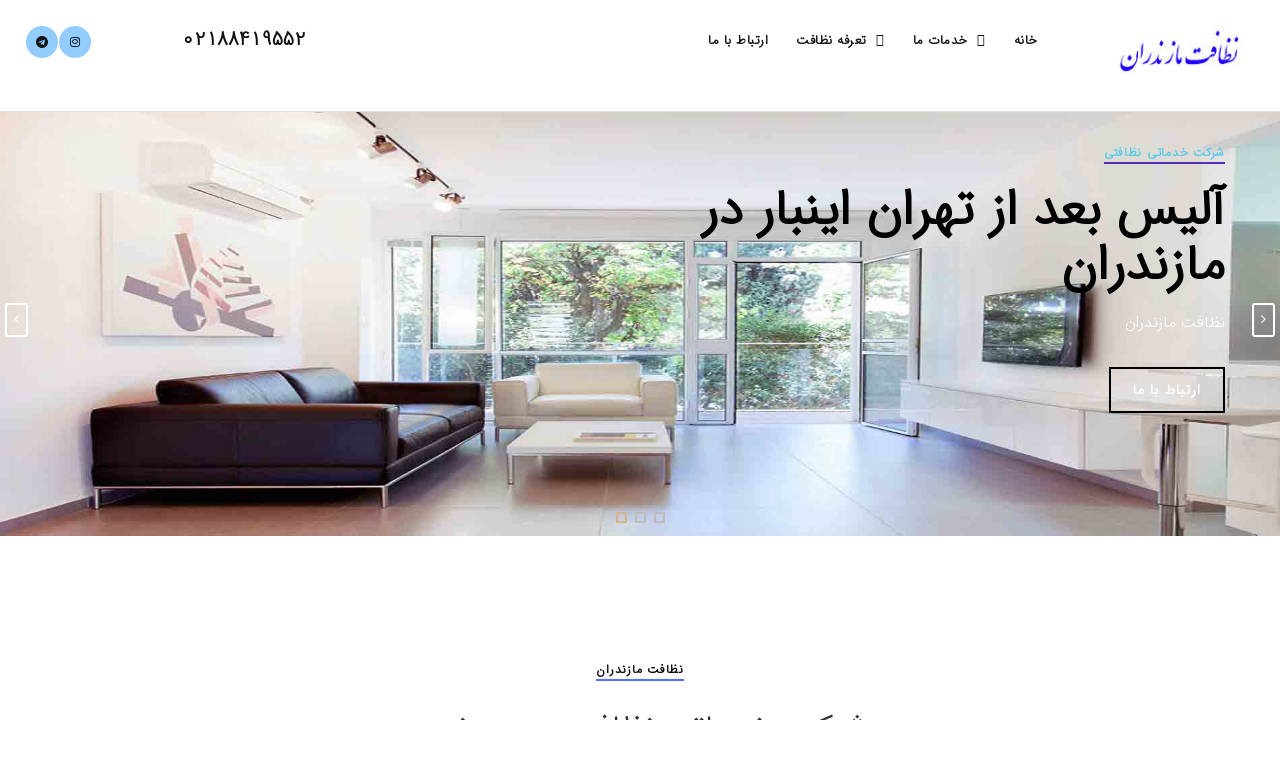

--- FILE ---
content_type: text/html; charset=UTF-8
request_url: https://nezafatmazandaran.ir/%D8%B3%D8%A7%D8%B1%DB%8C/%D9%BE%DB%8C%D9%88%D9%86%D8%AF%DB%8C
body_size: 5133
content:
<!DOCTYPE html>
<html lang="fa" 
<head>
<meta charset="utf-8">
<meta http-equiv="X-UA-Compatible" content="IE=edge">
<meta name="viewport" content="width=device-width, initial-scale=1">
<meta name="title" content="شرکت خدماتی نظافتی  در پیوندی | شرکت نظافتی  در پیوندی | شرکت خدماتی  در پیوندی | نظافت مازندران">
<title>شرکت خدماتی نظافتی  در پیوندی | شرکت نظافتی  در پیوندی | شرکت خدماتی  در پیوندی | نظافت مازندران</title>
<meta name="description" content="شرکت خدماتی نظافتی  در پیوندی , شرکت نظافتی  در پیوندی , شرکت خدماتی  در پیوندی ,  کارگر نظافتچی  در پیوندی , نظافت ساختمان  در پیوندی , کارگر برای نظافت منزل  در پیوندی , آلیس بعد از تهران اینبار در استان مازندران ">
<meta name="keywords" content="شرکت نظافتی , شرکت خدماتی نظافتی , شرکت خدماتی , نظافت منزل , خدمات نظافت منزل , کارگر برای نظافت منزل , نظافتچی برای نظافت منزل , نظافت ساختمان ">
<link rel="icon" href="/assets/images/icon/cropped-fave-icon-32x321.jpg" />
<meta property="og:title" content="شرکت خدماتی نظافتی  در پیوندی | شرکت نظافتی  در پیوندی | شرکت خدماتی  در پیوندی | نظافت مازندران">
<meta property="og:description" content="شرکت خدماتی نظافتی  در پیوندی , شرکت نظافتی  در پیوندی , شرکت خدماتی  در پیوندی ,  کارگر نظافتچی  در پیوندی , نظافت ساختمان  در پیوندی , کارگر برای نظافت منزل  در پیوندی , آلیس بعد از تهران اینبار در استان مازندران ">
<link href="/assets/css/bootstrap.min.css" rel="stylesheet">
<link href="/assets/css/style.css" rel="stylesheet">
<link href="https://fonts.googleapis.com/css?family=PT+Serif:400,400i,700,700i" rel="stylesheet">
<link href="https://fonts.googleapis.com/css?family=Lato:100,100i,300,300i,400,400i,700,700i,900,900i" rel="stylesheet">
<link href="/assets/css/font-awesome.min.css" rel="stylesheet">
<link rel="stylesheet" type="text/css" href="/assets/css/fontello.css">
<link href="/assets/css/owl.carousel.min.css" rel="stylesheet">
<link href="/assets/css/owl.theme.default.css" rel="stylesheet">



</head>

<body>
<div class="header-wrapper">

    <div class="container-fluid">
      <div class="row">
        <div class="col-lg-2 col-sm-4 col-md-3 col-xs-12">
          <div class="logo"> <a href="/"><img src="/assets/images/logo2.jpg" class="img-responsive" alt="لوگو"></a> </div>
        </div>
        <div class="col-lg-7 col-md-9 col-sm-12 col-xs-12">
          <div class="navigation-wrapper">
            <div id="navigation">
              <ul>
                <li class="active"><a href="/" title="خانه">خانه</a></li>
				 <li class="has-sub"><a href="/services" title="خدمات ما">خدمات ما</a>
                  <ul>
                    <li><a href="/services" title="نظافت منزل">نظافت منزل</a></li>
                    <li><a href="/services" title="نظافت ساختمان">نظافت ساختمان</a></li>
				    <li><a href="/services" title="نظافت شرکت ها">نظافت شرکت ها</a></li>
                    <li><a href="/services" title="پذیرایی از مجالس">پذیرایی از مجالس</a></li>

                  </ul>
                </li>
				 <li class="has-sub"><a href="/price" title="تعرفه نظافت">تعرفه نظافت</a>
                  <ul>
                    <li><a href="/price" title="تعرفه نظافت منزل">تعرفه نظافت منزل</a></li>
                    <li><a href="/price" title="تعرفه نظافت ساختمان">تعرفه نظافت ساختمان</a></li>
				    <li><a href="/price" title="تعرفه نظافت شرکت ها">تعرفه نظافت شرکت ها</a></li>
                    <li><a href="/price" title="تعرفه پذیرایی">تعرفه پذیرایی</a></li>

                  </ul>
                </li>
                
                <li><a href="/contact-us" title="ارتباط با ما">ارتباط با ما</a> </li>
              </ul>
            </div>
          </div>
        </div>
        <div class="col-lg-2 hidden-md hidden-sm hidden-xs">
          <div class="call-info">
		   <a href="tel:02188419552">
            <p class="call-text">02188419552</p>
			</a>
          </div>
        </div>
        <div class="col-lg-1 hidden-md hidden-sm hidden-xs">
          <div class="social ">
            <ul>
              <li><a href="https://t.me/Aliisssss"target="_blank"><i class="fa fa-telegram"></i></a></li>
              <li><a href="https://www.instagram.com/yektaco"target="_blank"><i class="fa fa-instagram"></i></a></li>
            </ul>
          </div>
        </div>
      </div>
    </div>
  
</div>
    <div class="slider">
        <div class="owl-carousel owl-theme">
            <div class="item"> <img src="/assets/images/slider-4.jpg" class="img-responsive" alt="نظافت منزل">
                <div class="container">
                    <div class="row">
                        <div class="col-lg-6 col-md-6 col-sm-12 col-xs-12">
                            <div class="slider-captions"><span class="small-title hidden-xs">شرکت خدماتی نظافتی</span>
                                <h4 class="slider-title">آلیس بعد از تهران اینبار در مازندران</h4>
                                <p class="slider-text hidden-xs">نظافت مازندران</p>
                                <a href="/contact-us" class="btn btn-default btn-lg hidden-xs"> ارتباط با ما</a> </div>
                        </div>
                    </div>
                </div>
            </div>
            <div class="item"><img src="/assets/images/slider-6.jpg" class="img-responsive" alt="شرکت خدماتی نظافتی">
                <div class="container">
                    <div class="row">
                        <div class="col-lg-6 col-md-6 col-sm-12  col-xs-12">
                            <div class="slider-captions"><span class="small-title hidden-xs">شرکت خدماتی</span>
                                <h6 class="slider-title">آلیس اینبار در استان مازندران</h6>
                                <p class="slider-text hidden-xs">نظافتچی حرفه ای</p>
                                <a href="/contact-us" class="btn btn-default btn-lg hidden-xs">ارتباط با ما</a> </div>
                        </div>
                    </div>
                </div>
            </div>
            <div class="item"><img src="/assets/images/slider-8.jpg" class="img-responsive" alt="شرکت نظافتی">
                <div class="container">
                    <div class="row">
                        <div class="col-lg-6 col-md-6 col-sm-12  col-xs-12">
                            <div class="slider-captions"><span class="small-title hidden-xs">آلیس همیشه عالیست</span>
                                <h5 class="slider-title">نظافت مازندران</h5>
                                <p class="slider-text hidden-xs">نظافت</p>
                                <a href="/contact-us" class="btn btn-default btn-lg hidden-xs">ارتباط با ما</a> </div>
                        </div>
                    </div>
                </div>
            </div>
        </div>
    </div>
    <div class="space-medium">
        <div class="container">
            <div class="row">
                <div class="col-lg-12 col-md-12 col-sm-12 col-lg-12 text-center">
                    <div class="section-title"> <span class="small-title">نظافت مازندران</span>
                        <h1>شرکت خدماتی نظافتی  در پیوندی </h1>
                    </div>
                </div>
            </div>
            <div class="row">
               
                <div class="col-lg-3 col-md-3 col-sm-6 col-xs-12">
                    <div class="service-block">
                         <div class="service-img"><img src="/assets/images/page/cleaning-service1.svg"  alt="نظافت ساختمان" class="img-responsive"></div>
                        <div class="service-content">
                            <h2><a href="/services" class="title">نظافت ساختمان  در پیوندی </a></h2>
                         <p>نظافت ساختمان , نظافت راه پله , نظافت حیاط , نظافت پارکینگ , نظافت برج ها  ,  دیوار شوئی راه پله , نظافت آسانسور , نظافت لابی , نظافت نردها  ,  هرس درختان , سم پاشی باغچه , با نظافتچی حرفه ای آقا و خانم</p>
                            <a href="/services" class="btn-link"> ادامه مطلب</a> </div>
                    </div>
                </div>
				 <div class="col-lg-3 col-md-3 col-sm-6 col-xs-12">
                    <div class="service-block">
                        <div class="service-img"><img src="/assets/images/page/cleaning1.svg"  alt="نظافت منزل" class="img-responsive"></div>
                        <div class="service-content">
                            <h2><a href="/services" class="title">نظافت منزل  در پیوندی </a></h2>
                             <p>نظافت منزل , نظافت کابینت ها  , نظافت شیشه ها , نظافت اشپزخانه , دیوار شوئی , نظافت سرویس ها   , خانه تکانی ایام عید , انجام خدماتی مانند اتو کشی</p> 
                            <a href="/services" class="btn-link"> ادامه مطلب</a> </div>
                    </div>
                </div>
				<div class="col-lg-3 col-md-3 col-sm-6 col-xs-12">
                    <div class="service-block">
                        <div class="service-img"><img src="/assets/images/page/receptionist1.svg"  alt="پذیرایی از مجالس" class="img-responsive"></div>
                        <div class="service-content">
                            <h2><a href="/services" class="title">پذیرایی از مجالس  در پیوندی </a></h2>
                              <p>پذیرایی از مجالس , پذیرایی از مجالس عروسی , پذیرایی از مجالس نامزدی , پذیرایی از مجالس تولد , پذیرایی از مراسم عزاداری , پذیرایی از مراسم ترحیم ,</p>
                            <a href="/services" class="btn-link"> ادامه مطلب</a> </div>
                    </div>
                </div>
                <div class="col-lg-3 col-md-3 col-sm-6 col-xs-12">
                    <div class="service-block">
                         <div class="service-img"><img src="/assets/images/page/clean-house1.svg"  alt="نظافت شرکت " class="img-responsive"></div>
                        <div class="service-content">
                            <h2><a href="/services" class="title">نظافت شرکت ها  در پیوندی </a></h2>
                              <p>نظافت شرکت ها , نظافت آبدارخانه , گردگیری کابینت ها , نظافت سرویس ها , نظافت شیشه های داخلی , نظافت کف , گردگیری فایل ها , گردگیری میزها  </p>
                            <a href="/services" class="btn-link">ادامه مطلب</a> </div>
                    </div>
                </div>
                
				
            </div>
            <hr>
            
        </div>
    </div>
	
	 <div class="space-medium">
        <div class="container">
            <div class="row">
                <div class="col-lg-12 col-md-12 col-sm-12 col-lg-12 text-center">
                    <div class="section-title"> <span class="small-title">نظافت مازندران</span>
                        <h2>شرکت نظافتی  در پیوندی </h2>
						<h2> تعرفه نظافت</h2>
                    </div>
                </div>
            </div>
            <div class="row">
               
                <div class="col-lg-3 col-md-3 col-sm-6 col-xs-12">
                    <div class="service-block">
                         <div class="service-img"><img src="/assets/images/page/affiliate1.svg"  alt="تعرفه نظافت ساختمان" class="img-responsive"></div>
                        <div class="service-content">
                            <h3><a href="/price" class="title">تعرفه نظافت ساختمان</a></h3>
                               <p>تعرفه نظافت ساختمان و راه پله بر اساس تعداد طبقات , تعداد واحد , تعداد طبقات پارکینگ و دارا بودن پشت بام بستگی دارد و نیز از نظافتچی آقا استفاده میشود</p>
                            <a href="/price" class="btn-link">ادامه مطلب</a> </div>
                    </div>
					
                </div>
				 <div class="col-lg-3 col-md-3 col-sm-6 col-xs-12">
                    <div class="service-block">
                        <div class="service-img"><img src="/assets/images/page/discount1.svg"  alt="تعرفه نظافت منزل" class="img-responsive"></div>
                        <div class="service-content">
                            <h3><a href="/price" class="title">تعرفه نظافت منزل</a></h3>
                            <p>تعرفه نظافت منزل به دو صورت تمام وقت و پاره وقت میباشد. نظافت منزل توسط خانم و نظافت منزل توسط نظافتچی آقا انجام میپذیرد</p>
                            <a href="/price" class="btn-link">ادامه مطلب</a> </div>
                    </div>
                </div>
				 <div class="col-lg-3 col-md-3 col-sm-6 col-xs-12">
                    <div class="service-block">
                        <div class="service-img"><img src="/assets/images/page/receptionistt1.svg"  alt="تعرفه پذیرایی از مجالس" class="img-responsive"></div>
                        <div class="service-content">
                            <h3><a href="/price" class="title">تعرفه پذیرایی از مجالس</a></h3>
                              <p>  تعرفه پذیرایی از مجالس به صورت ساعتی میباشد و دارای کادری مجرب از نیروی خانم و آقا میباشد. این کادر مجرب حرفه ای و آموزش دیده میباشند</p> 
                            <a href="/price" class="btn-link">ادامه مطلب</a> </div>
                    </div>
                </div>
                <div class="col-lg-3 col-md-3 col-sm-6 col-xs-12">
                    <div class="service-block">
                         <div class="service-img"><img src="/assets/images/page/mall1.svg"  alt="تعرفه نظافت شرکت" class="img-responsive"></div>
                        <div class="service-content">
                            <h3><a href="/price" class="title">تعرفه نظافت شرکت</a></h3>
                         <p>تعرفه نظافت شرکت به دو صورت تمام وقت و پاره وقت میباشد. برای نظافت شرکت از نظافتچی آقا و نظافتچی خانم استفاده میشود.این کادر آموزش دیده </p>
                            <a href="/price" class="btn-link">ادامه مطلب</a> </div>
                    </div>
                </div>
               
				<div class="row">
                <div class="col-lg-12 col-md-12 col-sm-12 col-lg-12 text-center">
                    <div class="section-title"> <span class="small-title">درباره ما</span>
                        <h5>بهترین نظافتچی ها را از ما بخواهید</h5>
      <p class="lead">آلیس با 10سال سابقه درخشان در امر نظافت منزل , نظافت ساختمان و نظافت شرکت ها بعد از تهران اینبار در استان مازندران با بهترین خدمات</p>
                    </div>
                </div>
                <div class="col-lg-4 col-md-4 col-sm-4 col-xs-12">
                    <div class="feature-block">
                        <div class="feature-content">
                            <h3 class="mb30">چرا ما را انتخاب کنید؟</h3>
                           <li><i class="fa fa-check-square-o "></i>سابقه 10 ساله درخشان در امر نظافت در استان تهران</li>
						   <li><i class="fa fa-check-square-o "></i>استخدام نظافتچی های بدون سابقه کیفری</li>
                             <li><i class="fa fa-check-square-o "></i>نظافتچی های آموزش دیده و حرفه ای</li> 
						   <li><i class="fa fa-check-square-o "></i>دارای شعب مختلف در نقاط تهران , رشت و اینبار در استان مازندران</li>
							
                            <!--a href="#" class="btn-link"> read more</a--> </div>
                    </div>
                </div>
                <div class="col-lg-4 col-md-4 col-sm-4 col-xs-12">
                    <div class="feature-block">
                        <div class="feature-content">
                            <h3 class="mb30">شعب شرکت خدماتی نظافتی آلیس</h3>
							<ul>
							<li><i class="fa fa-check-square-o "></i>شرکت خدماتی نظافتی آلیس در نقاط تهران</li> 
							<li><i class="fa fa-check-square-o "></i>شرکت خدماتی نظافتی آلیس در نقاط استان گیلان</li>
							<li><i class="fa fa-check-square-o "></i>شرکت خدماتی نظافتی آلیس در استان مازندران</li>
							</ul>
                            <!--a href="#" class="btn-link">View Our Fees</a--> </div>
                    </div>
                </div>
                <!--div class="col-lg-4 col-md-4 col-sm-4 col-xs-12">
                    <div class="feature-block">
                        <div class="feature-content">
                            <h3 class="mb30"></h3>
                            <div class="feature-icon feature-text">
                                <ul>
								    <li><i class="fa fa-check-square-o "></i></li>
									<li><i class="fa fa-check-square-o "></i></li>
									<li><i class="fa fa-check-square-o "></i></li>
									<li><i class="fa fa-check-square-o "></i></li>
                                    
                                   
                                </ul>
                            </div>
                            <!--a href="#" class="btn-link">About us</a> </div>
                    </div>
                </div-->
            </div>
            </div>
            <hr>
            
        </div>
    </div>

    <div class="space-medium bg-default">
        <div class="container">
            <div class="row">
                <div class="col-lg-3 col-md-4 col-sm-6 col-xs-12">
                    <div class="counter-block">
                        <div class="counter-icon"><i class="icon-student"></i></div>
                        <div class="counter-content">
                            <h6 class="counter-title">12200 +</h6>
                            <span class="counter-text">مشتریان راضی</span> </div>
                    </div>
                </div>
                <div class="col-lg-3 col-md-4 col-sm-6 col-xs-12">
                    <div class="counter-block">
                        <div class="counter-icon"><i class="icon-agreement"></i></div>
                        <div class="counter-content">
                            <h6 class="counter-title">10 +</h6>
                            <span class="counter-text">سابقه درخشان</span> </div>
                    </div>
                </div>
                <div class="col-lg-3 col-md-4 col-sm-6 col-xs-12">
                    <div class="counter-block">
                        <div class="counter-icon"><i class="icon-student"></i></div>
                        <div class="counter-content">
                            <h6 class="counter-title">210 +</h6>
                            <span class="counter-text">نظافتچی آقا و خانم</span> </div>
                    </div>
                </div>
                <div class="col-lg-3 col-md-4 col-sm-6 col-xs-12">
                    <div class="mt80"><a href="/contact-us" class="btn btn-default btn-lg">اکنون با ما تماس بگیرید</a></div>
                </div>
            </div>
        </div>
    </div>

    <div class="space-medium">
        <div class="container">
            <div class="row">
                <div class="col-lg-12 col-md-12 col-sm-12 col-lg-12 text-center">
                    <div class="section-title"> <span class="small-title">برخی از مشتزیان ما</span>
                        <h3>نظرات برخی از مشتریان ما</h3>
                    </div>
                </div>
                <div class="col-lg-4 col-md-4 col-sm-6 col-xs-12">
                    <div class="testimonial-block ">
                        <div class="testimonial-content">
                            <div class="testimonial-icon"><i class="icon-left-quote"></i></div>
                            <p class="testimonial-text">“از اینکه آلیس در مازندران هم شعب افتتاح کرد بسیار خرسندم” </p>
                           <span class="testimonial-meta"> مدیریت شرکت قو - مجید پورگل</span> </div>
                    </div>
                </div>

                <div class="col-lg-4 col-md-4 col-sm-6 col-xs-12">
                    <div class="testimonial-block ">
                        <div class="testimonial-content">
                            <div class="testimonial-icon"><i class="icon-left-quote"></i></div>
                            <p class="testimonial-text">“واقعا آلیس همیشه عالیست” </p>
                            <span class="testimonial-meta">  مدیریت تدارکات شرکت بهمن- ناصر مازینی</span> </div>
                    </div>
                </div>
                <div class="col-lg-4 col-md-4 col-sm-6 col-xs-12">
                    <div class="testimonial-block ">
                        <div class="testimonial-content">
                            <div class="testimonial-icon"><i class="icon-left-quote"></i></div>
                            <p class="testimonial-text">“کادری عالی برای نظافت منزل” </p>
                            <span class="testimonial-meta">خانه دار - مینا سلیمانی</span> </div>
                    </div>
                </div>
            </div>
            <div class="row">
                <div class="col-md-12 text-center mt30"><a href="/contact-us" class="btn btn-primary btn-lg ">هم اکنون با ما تماس بگیرید</a></div>
            </div>
        </div>
    </div>
    <!--div class="space-medium bg-light">
        <div class="container">
            <div class="row">
                <div class="col-lg-12 col-md-12 col-sm-12 col-lg-12 text-center">
                    <div class="section-title"> <span class="small-title"></span>
                        <h4>/h4>
                    </div>
                </div>
            </div>
            <div class="row">
                <div class="col-lg-3 col-md-3 col-sm-4 col-xs-12">
                    <div class="post-block">
                        <div class="post-img">
                            <a href="#" class="imghover"><img src="/images/ara/ara1.jpg" alt="" class="img-responsive"></a>
                        </div>
                        <div class="post-content">
                            <div class="meta-categories"><a href="#"></a></div>
                            <p class="mt20"></p>
                            <div class="meta-date">اسفند 26 1397</div>
                        </div>
                    </div>
                </div>
                <div class="col-lg-3 col-md-3 col-sm-4 col-xs-12">
                    <div class="post-block">
                        <div class="post-img">
                            <a href="#" class="imghover"><img src="/images/ara/ara2.jpg" alt="" class="img-responsive"></a>
                        </div>
                        <div class="post-content">
                            <div class="meta-categories"><a href="#"></a></div>
                            <p class="mt20"></p>
                            <div class="meta-date">آذر 07 1397</div>
                        </div>
                    </div>
                </div>
                <div class="col-lg-3 col-md-3 col-sm-4 col-xs-12">
                    <div class="post-block">
                        <div class="post-img">
                            <a href="#" class="imghover"> <img src="/images/ara/ara3.jpg" alt="" class="img-responsive"></a>
                        </div>
                        <div class="post-content">
                            <div class="meta-categories"><a href="#">خلع ید </a></div>
                            <p class="mt20"></p>
                            <div class="meta-date">بهمن 09 1397</div>
                        </div>
                    </div>
                </div>
                <div class="col-lg-3 col-md-3 col-sm-4 col-xs-12">
                    <div class="post-block">
                        <div class="post-img">
                            <a href="#" class="imghover"><img src="/images/ara/ara4.jpg" alt="" class="img-responsive"></a>
                        </div>
                        <div class="post-content">
                            <div class="meta-categories"><a href="#"></a></div>
                            <p class="mt20"></p>
                            <div class="meta-date">دی 29 1397</div>
                        </div>
                    </div>
                </div>
				<div class="col-md-12 text-center mt30"><a href="ara.html" class="btn btn-primary btn-lg "></a></div>
            </div>
        </div>
    </div-->
    <!--div class="space-medium">
        <div class="container">
            <div class="row">
                <div class="col-lg-12 col-md-12 col-sm-12 col-lg-12 text-center">
                    <div class="section-title"> <span class="small-title">Request a free</span>
                        <p>Submit your contact details and we’ll be in touch shortly.</p>
                    </div>
                </div>
            </div>
            <div class="row">
                <form>
                    <div class="col-lg-offset-3 col-lg-6 col-md-offset-3 col-md-6 col-sm-offset-2 col-sm-8 col-xs-12">
                        <div class="form-group">
                            <label class="control-label sr-only " for="name"></label>
                            <input id="name" type="text" placeholder="Name" class="form-control">
                        </div>
                        <div class="form-group">
                            <label class="control-label sr-only " for="email"></label>
                            <input id="email" type="text" placeholder="Email" class="form-control">
                        </div>
                        <div class="form-group">
                            <label class="control-label sr-only" for="textarea"></label>
                            <textarea class="form-control" id="textarea" name="textarea" rows="6" placeholder="Messages"></textarea>
                        </div>
                        <div class="text-center">
                            <button class="btn btn-primary">send us message</button>
                        </div>
                    </div>
                </form>
            </div>
        </div>
    </div-->
    <div class="footer">
        <div class="container">
            <div class="row">
                <div class=" col-lg-4 col-md-4 col-sm-4 col-xs-12">
                    <div class="footer-widget">
                        <div class="logo mb30">
                            <a href="/"><img src="/assets/images/ft-logo2.png" class="img-responsive" alt="لوگو"></a>
                        </div>
                                <p>آلیس همیشه عالیست</p>
                        <a href="/contact-us" class="btn btn-default btn-sm">ارتباط با ما</a></div>
                </div>
                <div class=" col-lg-2 col-md-2 col-sm-3 col-xs-12">
                    <div class="footer-widget">
                        <h3 class="footer-title">لینک های ما</h3>
                        <ul>
                            <li><a href="/">خانه </a></li>
                            <li><a href="/services">خدمات ما</a></li>
                            <li><a href="/price">تعرفه نظافت</a></li>
                            <li> <a href="/contact-us">ارتباط با ما</a></li>
                        </ul>
                    </div>
                </div>
				
                <div class="col-lg-3 col-md-3 col-sm-3 col-xs-12 ">
                    <div class="footer-widget">
                        <h3 class="footer-title">ساعت کار ما</h3>
                        <div class="footer-timing">
                            <ul>
                                <li>شنبه تا پنجشنبه: 8:00 - 22:00</li>
                                <li>ایام تعطیل : 9:00 - 20:00</li>
                            </ul>
                        </div>
                    </div>
                </div>
                <div class="col-lg-3 col-md-3 col-sm-3 col-xs-12 ">
                    <div class="footer-widget">
                       <h3 class="footer-title">شعب ما در مازندران و تهران</h3>
                        <div class="contact-info">
                            <ul>
							<a href="tel:02188087332">
                              <li>شعبه مازندران : 88087332 021</li>
		                      </a>
							  <a href="tel:02188452068">
                             <li>شعبه مازندران : 88087332 021</li>
		                      </a>
                              <a href="tel:02166936351">
                              <li>شعبه مرکزی : 66936351 021</li>
		                      </a>
							  <a href="tel:02122414035">
                              <li>شعبه شمال تهران : 22414035 021</li>
		                      </a>
							  <a href="tel:02188419552">
                              <li>شعبه عباس اباد : 88419552 021</li>
		                      </a>
							  <a href="tel:02144298155">
                              <li>شعبه غرب تهران : 44298155 021</li>
		                      </a>
							  
							  <a href="tel:02177163610">
                              <li>شعبه شرق تهران : 77163610 021</li>
		                      </a>
							  
                               
                            </ul>
                        </div>
                        <div class="footer-social"> <span><a href="https://t.me/Aliisssss" target="_blank"><i class="fa fa-telegram"></i></a></span> <span><a href="https://www.instagram.com/yektaco" target="_blank"><i class="fa fa-instagram"></i></a></span> </div>
                    </div>
                </div>
            </div>
        </div>
    </div>
	                        <h2 style="float:right;margin:0 10px;font-size:12px;padding:0;clear:both">شرکت خدماتی نظافتی در پیوندی </h2> 
                            <h2 style="float:right;margin:0 10px;font-size:12px;padding:0">خدمات نظافت منزل  در پیوندی </h2>
                            <h2 style="float:right;margin:0 10px;font-size:12px;padding:0">کارگر برای نظافت منزل  در پیوندی </h2>
                            <h2 style="float:right;margin:0 10px;font-size:12px;padding:0">نظافت منزل توسط خانم  در پیوندی </h2>
                            <h2 style="float:right;margin:0 10px;font-size:12px;padding:0">شرکت خدماتی  در پیوندی </h2>
                            <h2 style="float:right;margin:0 10px;font-size:12px;padding:0">شرکت نظافت منزل  در پیوندی </h2>
                            
                            <h3 style="float:right;margin:0 10px;font-size:12px">شرکت خدماتی نظافتی غرب تهران</h3> 
                            <h3 style="float:right;margin:0 10px;font-size:12px">شرکت خدماتی نظافتی شمال تهران</h3> 
                        
                            <h4 style="float:right;margin:0 10px;font-size:12px">نظافت خانه</h4> 
                            <h4 style="float:right;margin:0 10px;font-size:12px">نظافت منازل</h4> 
                            <h4 style="float:right;margin:0 10px;font-size:12px">شرکت خدمات نظافت  در پیوندی</h4> 
                            <h4 style="float:right;margin:0 10px;font-size:12px">نظافت منزل فوری  در پیوندی</h4> 
							
							<h5 style="float:right;margin:0 10px;font-size:12px;">بهترین شرکت نظافتی</h5>
                            <h5 style="float:right;margin:0 10px;font-size:12px">بهترین شرکت خدماتی</h5>
                            <h5 style="float:right;margin:0 10px;font-size:12px">بهترین شرکت خدماتی نظافتی</h5>
							
							<h6 style="float:right;margin:0 10px;font-size:12px">خدمات منزل</h6>
							
							<a href="https://nezafatmazandaran.ir/" style="float:right;margin:0 10px;font-size:12px;padding:0;clear:both">شرکت خدماتی نظافتی  در پیوندی </a> 
                            <a href="https://nezafatmazandaran.ir/" style="float:right;margin:0 10px;font-size:12px;padding:0">خدمات نظافت منزل  در پیوندی </a>
                            <a href="https://nezafatmazandaran.ir/" style="float:right;margin:0 10px;font-size:12px;padding:0">کارگر برای نظافت منزل  در پیوندی </a>
                            <a href="https://nezafatmazandaran.ir/" style="float:right;margin:0 10px;font-size:12px;padding:0">نظافت منزل توسط خانم  در پیوندی </a>
                            <a href="https://nezafatmazandaran.ir/" style="float:right;margin:0 10px;font-size:12px;padding:0">شرکت خدماتی  در پیوندی </a>
                            <a href="https://nezafatmazandaran.ir/" style="float:right;margin:0 10px;font-size:12px;padding:0">شرکت نظافت منزل  در پیوندی </a>
                            <a href="https://nezafatmazandaran.ir/" style="float:right;margin:0 10px;font-size:12px;padding:0">شرکت نظافتی  در پیوندی</a>
                            <a href="https://nezafatmazandaran.ir/" style="float:right;margin:0 10px;font-size:12px;padding:0">تعرفه نظافت</a>
                            
                            <a href="https://nezafatmazandaran.ir/" style="float:right;margin:0 10px;font-size:12px">پذیرایی از مجالس  در پیوندی</a> 
                            <a href="https://nezafatmazandaran.ir/" style="float:right;margin:0 10px;font-size:12px">نظافت شرکت ها  در پیوندی</a> 
                            <a href="https://nezafatmazandaran.ir/" style="float:right;margin:0 10px;font-size:12px">نظافت ساختمان  در پیوندی</a> 
                            <a href="https://nezafatmazandaran.ir/" style="float:right;margin:0 10px;font-size:12px">نظافت منزل  در پیوندی</a> 
                            <a href="https://nezafatmazandaran.ir/" style="float:right;margin:0 10px;font-size:12px">شرکت خدماتی نظافتی غرب تهران</a> 
                            <a href="https://nezafatmazandaran.ir/" style="float:right;margin:0 10px;font-size:12px">شرکت خدماتی نظافتی شمال تهران</a> 
                            <a href="https://nezafatmazandaran.ir/" style="float:right;margin:0 10px;font-size:12px">تعرفه پذیرایی از مجالس</a> 
                        
                            <a href="https://nezafatmazandaran.ir/" style="float:right;margin:0 10px;font-size:12px">تعرفه نظافت منزل</a> 
                            <a href="https://nezafatmazandaran.ir/" style="float:right;margin:0 10px;font-size:12px">تعرفه نظافت ساختمان</a> 
                            <a href="https://nezafatmazandaran.ir/" style="float:right;margin:0 10px;font-size:12px">تعرفه نظافت شرکت</a> 
                            <a href="https://nezafatmazandaran.ir/" style="float:right;margin:0 10px;font-size:12px">نظافت خانه</a> 
                            <a href="https://nezafatmazandaran.ir/" style="float:right;margin:0 10px;font-size:12px">نظافت منازل</a> 
                            <a href="https://nezafatmazandaran.ir/" style="float:right;margin:0 10px;font-size:12px">شرکت خدمات نظافت  در پیوندی</a> 
                            <a href="https://nezafatmazandaran.ir/" style="float:right;margin:0 10px;font-size:12px">نظافت منزل فوری  در پیوندی</a> 
							
							<a href="https://nezafatmazandaran.ir/" style="float:right;margin:0 10px;font-size:12px;">بهترین شرکت نظافتی</a>
                            <a href="https://nezafatmazandaran.ir/" style="float:right;margin:0 10px;font-size:12px">بهترین شرکت خدماتی</a>
                            <a href="https://nezafatmazandaran.ir/" style="float:right;margin:0 10px;font-size:12px">بهترین شرکت خدماتی نظافتی</a>
                            <a href="https://nezafatmazandaran.ir/" style="float:right;margin:0 10px;font-size:12px">خدمات منزل</a>
                            <a href="https://drtamiz.ir/" style="float:right;margin:0 10px;font-size:12px">شرکت خدماتی نظافتی</a>
                            <a href="https://drtamiz.ir/woman/" style="float:right;margin:0 10px;font-size:12px">نظافت منزل توسط خانم</a>
                            

    <div class="tiny-footer">
        <div class="container">
            <div class="row">
                <div class="col-md-12">
               <p></p>
                </div>
            </div>
        </div>
    </div>
    <script src="/assets/js/jquery.min.js" type="text/javascript"></script>
    <script src="/assets/js/bootstrap.min.js" type="text/javascript"></script>
    <script src="/assets/js/menumaker.js" type="text/javascript"></script>
    <script type="text/javascript" src="/assets/js/jquery.sticky.js"></script>
    <script type="text/javascript" src="/assets/js/sticky-header.js"></script>
    <script type="text/javascript" src="/assets/js/owl.carousel.min.js"></script>
    <script type="text/javascript" src="/assets/js/slider.js"></script>


</body>


</html>


--- FILE ---
content_type: text/css
request_url: https://nezafatmazandaran.ir/assets/css/style.css
body_size: 6654
content:
@charset "UTF-8";

/* CSS Document */

/*------------------------------------------------------------------

Template Name:      Law Firm Legal Service Responsive Website Template
Version:            1.0.0
Created Date:       15/06/2017 
Created by :        https://easetemplate.com/ 

------------------------------------------------------------------
[CSS Table of contents]

1.  Body / Typography 
2.  Form Elements
3.  Buttons
4.  General / Elements
        4.1 Section space
        4.2 Margin space
        4.3 Padding space
        4.4 Background color
        4.5 Features
        4.7 Call to actions
        4.8 Img hover effect
        4.9 Icon
        -----------------------
5. Header / Navigations
        5.1 Header Regular
        5.2 Header Transparent
        5.3 Navigation Regular
        5.4 Page Header

        -----------------------
6. Slider
        6.1 Slider
        -----------------------
7. Content
8. Footers
9. Pages
    9.1  Service
    9.2  Service Single / sidebar with sidenav
    9.3  Testimonial
    9.4  Contact us
    9.5  Styleguide
    ------------------------------------
10.Blog
    10.1 Blog Default
    10.2 Blog Single
    ------------------------------------
11.Sidebar
    11.1 Widget
    ------------------------------------

13. Media Queries

------------------------------------------------------------------*/

/*-----------------------------------
    1. Body / Typography 
-----------------------------------*/

 
@font-face{
   /*font-family: 'iransans';
   src: url('../fonts/iransans.ttf');*/
   
   font-family:'iransans';
  font-style: normal;font-weight: normal;
  src: url('/assets/fonts/IRANSansWeb(FaNum)_Light.eot') format("embedded-opentype"), url('/assets/fonts/IRANSansWeb(FaNum)_Light.woff') format("woff"),url('/assets/fonts/IRANSansWeb(FaNum)_Light.woff2') format("woff2"), url('/assets/fonts/IRANSansWeb(FaNum)_Light.ttf') format("truetype");
}
body{
font-family: 'iransans'!important;
}
body { -webkit-font-smoothing: antialiased; text-rendering: optimizeLegibility; font-family: 'iransans'; font-size: 16px; line-height: 1.6; color: #666666; }
h1, h2, h3, h4, h5, h6 { font-weight: 400; color: #333333; font-family: 'iransans'; margin: 0px 0px 15px 0px; }
h1 { font-size: 34px; }
h2 { font-size: 24px; }
h3 { font-size: 18px; line-height: 29px; }
h4 { font-size: 16px; }
h5 { font-size: 14px; }
h6 { font-size: 12px; }
p { margin: 0 0 30px; line-height: 1.8; }
p:last-child { margin: 0px; }
ul, ol { list-style: none; margin: 0; padding: 0; }
a { text-decoration: none; color: #111216; -webkit-transition: all 0.3s; -moz-transition: all 0.3s; transition: all 0.3s; }
a:focus, a:hover { text-decoration: none; color: #2044f3; }
.lead { font-size: 19px; font-weight: 400; line-height: 1.8; font-family: 'iransans'; font-style: italic; }
.blockquote { background-image: url(../assets/images/quote-img.jpg); max-height: auto; margin: 0px 0px 30px 0px; font-size: 34px; font-weight: 500; font-style: italic; font-family: 'iransans'; text-align: left; padding-bottom: 47px; color: #fff; padding-top: 47px; padding-left: 30px; }
.blockquote-caption { border-left: 3px solid #d8d7d5; padding-left: 40px; }
.blocquote-author { font-family: 'iransans'; margin: 0px; font-size: 13px; text-transform: uppercase; letter-spacing: 1.6px; font-style: normal; color: #cdcccc; }
strong { color: #333; font-weight: 800; }
hr { border-bottom: 1px solid #e1e0dd; margin-bottom: 40px; margin-top: 40px; }

/*----------------------- 
    2 Form Elements:
-------------------------*/
label { }
.control-label { font-size: 12px; letter-spacing: 1.5px; text-transform: uppercase; color: #9b9a98; }
.form-control:focus { }
.textarea.form-control { }
.required { }
.input-group, .form-group { }
.form-control { color: #9b9a98; font-size: 12px; letter-spacing: .75px; font-weight: 700; width: 100%; height: 50px; padding: 10px; line-height: 1.42857143; background-image: none; background-color: #f0efed; border-radius: 0px; margin-bottom: 10px; border: 1px solid #e5e4e1; -webkit-box-shadow: inset 0 0px 0px rgba(0, 0, 0, .075); box-shadow: inset 0 0px 0px rgba(0, 0, 0, .075); text-transform: uppercase; }
.input-group { position: relative; display: table; border-collapse: separate; }
input[type=checkbox], input[type=radio] { margin: 8px 0 0; margin-top: 1px\9; line-height: normal; }

/*-------------- align ------------*/

/* =WordPress Core
-------------------------------------------------------------- */

.alignnone { margin: 5px 20px 20px 0; }
.aligncenter, div.aligncenter { display: block; margin: 5px auto 5px auto; }
.alignright { float: right; margin: 0px 0 30px 30px; }
.alignleft { float: left; margin: 0px 30px 0px 0; }
a img.alignright { float: right; margin: 0px 0 30px 30px; }
a img.alignnone { margin: 5px 20px 20px 0; }
a img.alignleft { float: left; margin: 5px 20px 20px 0; }
a img.aligncenter { display: block; margin-left: auto; margin-right: auto; }
.wp-caption { background: #fff; border: 1px solid #f0f0f0; max-width: 96%;    /* Image does not overflow the content area */ padding: 5px 3px 10px; text-align: center; }
.wp-caption.alignnone { margin: 5px 20px 20px 0; }
.wp-caption.alignleft { margin: 5px 20px 20px 0; }
.wp-caption.alignright { margin: 5px 0 20px 20px; }
.wp-caption img { border: 0 none; height: auto; margin: 0; max-width: 98.5%; padding: 0; width: auto; }
.wp-caption p.wp-caption-text { font-size: 11px; line-height: 17px; margin: 0; padding: 0 4px 5px; }

/*-----------------------------------
    3. Buttons 
-----------------------------------*/
.btn { font-family: 'iransans'; font-size: 13px; text-transform: uppercase; font-weight: 700; padding: 10px 14px; margin-bottom: 4px; letter-spacing: 1px; border-radius: 0px; }
.btn-primary { background-color: transparent; color: #000000; border: #000000 2px solid; }
.btn-primary:hover { background-color: #4f73f7; color: #fff; border: #4f73f7 2px solid; }
.btn-primary.focus, .btn-default:focus { background-color: #8e1e1a; color: #fff; border: #8e1e1a 2px solid; }
.btn-default { background-color: transparent; color: #fcfcff; border: #000000 2px solid; }
.btn-default:hover { background-color: #1010ff; color: #fff; border: #d6c4a0 2px solid; }
.btn-default.focus, .btn-primary:focus { background-color: #d6c4a0; color: #fff; border: #d6c4a0 2px solid; }
.btn-lg { padding: 12px 22px; font-size: 14px; text-align: center; }
.btn-sm { padding: 8px 12px; font-size: 12px; }
.btn-xs { padding: 4px 10px; font-size: 10px; }
.btn-link { color: #000000; font-size: 12px; font-weight: 700; letter-spacing: .80px; text-transform: uppercase; }
.btn-link:hover { color: #041965; text-decoration: none; }
button.btn { height: 50px; margin-right: -1px; }

/*-----------------------------------
    4. General / Elements 
-----------------------------------*/

/*----------------------- 
    4.1 Section space :
-------------------------*/

/*Note: Section space help to create top bottom space;*/

.space-small { padding-top: 40px; padding-bottom: 40px; }
.space-medium { padding-top: 80px; padding-bottom: 80px; }
.space-large { padding-top: 120px; padding-bottom: 120px; }
.space-ex-large { padding-top: 140px; padding-bottom: 140px; }

/*----------------------
   4.2 Margin Space
-----------------------*/
.mb0 { margin-bottom: 0px; }
.mb10 { margin-bottom: 10px; }
.mb20 { margin-bottom: 20px; }
.mb30 { margin-bottom: 30px; }
.mb35 { margin-bottom: 35px; }
.mb40 { margin-bottom: 40px; }
.mb60 { margin-bottom: 60px; }
.mb80 { margin-bottom: 80px; }
.mb100 { margin-bottom: 100px; }
.mt0 { margin-top: 0px; }
.mt10 { margin-top: 10px; }
.mt20 { margin-top: 20px; }
.mt30 { margin-top: 30px; }
.mt40 { margin-top: 40px; }
.mt60 { margin-top: 60px; }
.mt70 { margin-top: 70px; }
.mt80 { margin-top: 80px; }
.mt100 { margin-top: 100px; }

/*----- less margin space from top --*/
.mt-20 { margin-top: -20px; }
.mt-40 { margin-top: -40px; }
.mt-60 { margin-top: -60px; }
.mt-80 { margin-top: -80px; }

/*-----------------------
   4.3 Padding space
-------------------------*/
.nopadding { padding: 0px; }
.nopr { padding-right: 0px; }
.nopl { padding-left: 0px; }
.pinside10 { padding: 10px; }
.pinside20 { padding: 20px; }
.pinside30 { padding: 30px; }
.pinside40 { padding: 40px; }
.pinside50 { padding: 50px; }
.pinside60 { padding: 60px; }
.pinside80 { padding: 80px; }
.pinside130 { padding: 130px; }
.pdt10 { padding-top: 10px; }
.pdt20 { padding-top: 20px; }
.pdt30 { padding-top: 30px; }
.pdt40 { padding-top: 40px; }
.pdt60 { padding-top: 60px; }
.pdt80 { padding-top: 80px; }
.pdb10 { padding-bottom: 10px; }
.pdb20 { padding-bottom: 20px; }
.pdb30 { padding-bottom: 30px; }
.pdb40 { padding-bottom: 40px; }
.pdb60 { padding-bottom: 60px; }
.pdb80 { padding-bottom: 80px; }
.pdl10 { padding-left: 10px; }
.pdl20 { padding-left: 20px; }
.pdl30 { padding-left: 30px; }
.pdl40 { padding-left: 40px; }
.pdl60 { padding-left: 60px; }
.pdl80 { padding-left: 80px; }
.pdr10 { padding-right: 10px; }
.pdr20 { padding-right: 20px; }
.pdr30 { padding-right: 30px; }
.pdr40 { padding-right: 40px; }
.pdr60 { padding-right: 60px; }
.pdr80 { padding-right: 80px; }

/*--------------------------------
4.4 Background & Block color 
----------------------------------*/
.bg-light { background-color: #f8f5f2; }
.bg-primary { }
.bg-default { background-color: #05144a; }
.bg-white { background-color: #fff; }
.outline { }
.section-title { text-align: center; margin-bottom: 40px; }
.title { color: #333333; }
.small-title { margin-bottom: 30px; font-size: 12px; font-weight: 700; color: #000000; border-bottom: #4f73f7 2px solid; text-transform: uppercase; letter-spacing: .75px; display: inline-block; }
.text-white { color: #fff; }
.primary-sidebar { }
.secondary-sidebar { }
.well-block { }

/*--------------------------------
4.5 Features Block 
----------------------------------*/
.feature { }
.feature-block { margin-bottom: 30px; }
.feature-text { font-size: 14px; font-weight: 400; }
.feature-title { color: #333333; margin-bottom: 25px; }
.feature-content { margin-top: 20px; }
.feature-section { }
.feature-icon ul { margin-bottom: 30px; }
.feature-icon ul li { line-height: 28px; }
.feature-icon ul li i { padding-right: 10px; color: #d6c4a0; }

/*--------------------------------
4.6 Bullet/arrow
----------------------------------*/
.arrow { position: relative; padding-left: 22px; color: #bfedae; line-height: 32px; }
.arrow-chevron-circle-right li:before { font-family: 'iransans'; display: block; position: absolute; left: 0; font-size: 14px; color: #bfedae; content: "\f138"; }

/*--------------------------------
4.7 Call to actions 
----------------------------------*/
.cta-section { text-align: center; color: #fff; padding-top: 60px; padding-bottom: 60px; }
.cta-text { font-size: 18px; font-weight: 400; margin-bottom: 20px; color: #d6bcbb; }
.cta-title { color: #fff; font-size: 38px; font-weight: 700; }
.widget-cta { border: 1px solid #dbdad8; padding: 30px; margin-bottom: 30px; }
.widget-cta-icon { font-size: 40px; color: #fff; margin-bottom: 40px; }
.widget-cta-text { color: #8e1e1a; font-weight: 700; font-size: 17px; }

/*--------------------------------
 4.8 Image Hover Effect 
----------------------------------*/
img { width: auto; max-width: 100%; height: auto; margin: 0; padding: 0; border: none; line-height: normal; vertical-align: middle; }
.imghover { display: block; position: relative; max-width: 100%; }
.imghover::before, .imghover::after { display: block; position: absolute; content: ""; text-align: center; opacity: 0; }
.imghover::before { top: 0; right: 0; bottom: 0; left: 0; }
.imghover::after { top: 55%; left: 50%; padding: 10px; line-height: 10px; margin: -25px 0 0 -25px; content: "\f002"; font-family: 'iransans'; font-size: 20px; }
.imghover:hover::before, .imghover:hover::after { opacity: 1; }
.imghover:hover::before { background: rgba(73, 29, 206, 0.48); }
.imghover:hover::after { color: #fff; }

/*--------------------------------
4.9 Icon 
----------------------------------*/
.icon { }
.icon-1x { font-size: 18px; }

/* default icon size of font*/
.icon-2x { font-size: 38px; }
.icon-4x { font-size: 65px; }
.icon-6x { font-size: 88px; }
.icon-8x { font-size: 108px; }
.icon-default { color: #aa9144; }
.icon-primary { color: #474954; }
.icon-secondary { color: #fff; }
.icon-white { color: #fff; }

/*--------------------------------
5 Header / Navigations 
----------------------------------*/

/*--------------------
    5.1 Header Regular 
   ----------------------*/

.logo { }
.top-bar { background-color: #f0efe8; border-bottom: #e3e2da 1px solid; padding-top: 7px; padding-bottom: 7px; }
.connect-us { float: right; }
.call-info { padding-top: 2px; padding-left: 60px; }
.call-text { font-size: 20px; font-weight: 900; }
.call-text strong { }
.social { padding-top: 6px; }
.social ul { float: right; }
.social ul li { float: left; }
.social ul li a { font-size: 12px; padding: 10px 10px; background-color: #93cdff; border-radius: 50px; line-height: 1.2; width: 32px; height: 32px; text-align: center; margin-right: 1px; display: block; }
.social ul li a:hover { background-color: #8e1e1a; color: #fff; }
.header { }
.header-wrapper { z-index: 9; background: #fff; position: relative; padding-top: 20px; padding-bottom: 20px; border-bottom: 1px #e1e0dd solid; }
.is-sticky .header-wrapper { border-bottom: 1px #e1e0dd solid; }

/*--------------------------
    5.2 Navigations Regular
   ----------------------------*/
.hero-section { background: url(../assets/images/hero-img.html) no-repeat center; background-size: cover; }
.hero-section-caption { margin-top: 110px; margin-bottom: 110px; background-color: #4d8638; border-radius: 6px; }
.hero-title { color: #fff; font-size: 35px; font-weight: 100; line-height: 45px; margin-bottom: 25px; }
#navigation { float: right; }
#navigation, #navigation ul, #navigation ul li, #navigation ul li a, #navigation #menu-button { margin: 0; padding: 0; border: 0; list-style: none; line-height: 1; display: block; position: relative; -webkit-box-sizing: border-box; -moz-box-sizing: border-box; box-sizing: border-box; }
#navigation:after, #navigation > ul:after { content: "."; display: block; clear: both; visibility: hidden; line-height: 0; height: 0; }
#navigation #menu-button { display: none; }
#navigation { font-family: 'iransans'; -webkit-font-smoothing: antialiased; text-rendering: optimizeLegibility; }
#navigation > ul > li { float: right; }
#navigation.align-center > ul { font-size: 0; text-align: center; }
#navigation.align-center > ul > li { display: inline-block; float: none; }
#navigation.align-center ul ul { text-align: left; }
#navigation.align-right > ul > li { float: right; }
#navigation > ul > li > a { padding: 14px; font-size: 13px; color: #111216; text-decoration: none; font-weight: 700; text-transform: uppercase; letter-spacing: 0.5px; }
#navigation > ul > li:hover > a { color: #fff; background-color: #1010ff; }
#navigation > ul > li.has-sub > a { padding-right: 32px; }

/*#navigation > ul > li.has-sub > a:after {
 position: absolute;
 top: 22px;
 right: 11px;
 width: 8px;
 height: 2px;
 display: block;
 background: #dddddd;
 content: '';
}*/
#navigation > ul > li.has-sub > a:before { position: absolute; right: 14px; font-family: 'iransans'; content: "\f107"; -webkit-transition: all .25s ease; -moz-transition: all .25s ease; -ms-transition: all .25s ease; -o-transition: all .25s ease; transition: all .25s ease; }

/*#navigation > ul > li.has-sub:hover > a:before {
 top: 23px;
 height: 0;
}*/
#navigation ul ul { position: absolute; left: -9999px; }
#navigation.align-right ul ul { text-align: right; }
#navigation ul ul li { top: 0px; height: 0; -webkit-transition: all .25s ease; -moz-transition: all .25s ease; -ms-transition: all .25s ease; -o-transition: all .25s ease; transition: all .25s ease; }
#navigation li:hover > ul { left: auto; }
#navigation.align-right li:hover > ul { left: auto; right: 0; }
#navigation li:hover > ul > li { height: 42px; }
#navigation ul ul ul { margin-left: 100%; top: 0; }
#navigation.align-right ul ul ul { margin-left: 0; margin-right: 100%; }
#navigation ul ul li a { background-color: #7573f1; padding: 14px 22px; width: 218px; font-size: 13px; letter-spacing: 0.5px; text-decoration: none; color: #ffffff; font-weight: 700; text-transform: uppercase; border-bottom: #0f10ff 1px solid; }
#navigation ul ul li:last-child > a, #navigation ul ul li.last-item > a { border-bottom: 0; }
#navigation ul ul li:hover > a, #navigation ul ul li a:hover { color: #fff; background-color: #0632d4; }
#navigation ul ul li.has-sub > a:after { position: absolute; top: 16px; right: 11px; width: 8px; height: 2px; display: block; background: #dddddd; content: ''; }
#navigation.align-right ul ul li.has-sub > a:after { right: auto; left: 11px; }
#navigation ul ul li.has-sub > a:before { position: absolute; top: 13px; right: 14px; display: block; width: 2px; height: 8px; background: #dddddd; content: ''; -webkit-transition: all .25s ease; -moz-transition: all .25s ease; -ms-transition: all .25s ease; -o-transition: all .25s ease; transition: all .25s ease; }
#navigation.align-right ul ul li.has-sub > a:before { right: auto; left: 14px; }
#navigation ul ul > li.has-sub:hover > a:before { top: 17px; height: 0; }
#navigation.small-screen { width: 100%; }
#navigation.small-screen ul { width: 100%; display: none; }
#navigation.small-screen.align-center > ul { text-align: left; }
#navigation.small-screen ul li { width: 100%; border-top: 1px solid #28529e; top: auto; background-color: #6d8bff; }
#navigation.small-screen ul ul li, #navigation.small-screen li:hover > ul > li { height: auto; }
#navigation.small-screen ul li a, #navigation.small-screen ul ul li a { width: 100%; border-bottom: 0; padding: 20px 15px; color: #fff; }
#navigation.small-screen > ul > li { float: none; }
#navigation.small-screen ul ul li a { padding-left: 25px; }
#navigation.small-screen ul ul ul li a { padding-left: 35px; }
#navigation.small-screen ul ul li a { color: #fff; background: none; }
#navigation.small-screen ul ul li:hover > a, #navigation.small-screen ul ul li.active > a { color: #fff; background-color: #7d1c18; }
#navigation.small-screen ul ul, #navigation.small-screen ul ul ul, #navigation.small-screen.align-right ul ul { position: relative; left: 0; width: 100%; margin: 0; text-align: left; }
#navigation.small-screen > ul > li.has-sub > a:after, #navigation.small-screen > ul > li.has-sub > a:before, #navigation.small-screen ul ul > li.has-sub > a:after, #navigation.small-screen ul ul > li.has-sub > a:before { display: none; }
#navigation.small-screen #menu-button { display: block; padding: 18px; color: #fff; cursor: pointer; font-size: 12px; text-transform: uppercase; font-weight: 700; background-color: #5072f7; margin-top: 20px; }
#navigation.small-screen #menu-button:after { position: absolute; top: 16px; right: 17px; display: block; height: 12px; width: 20px; border-top: 2px solid #fff; border-bottom: 2px solid #fff; content: ''; }
#navigation.small-screen #menu-button:before { position: absolute; top: 21px; right: 17px; display: block; height: 2px; width: 20px; background: #fff; content: ''; }
#navigation.small-screen #menu-button.menu-opened:after { top: 20px; border: 0; height: 2px; width: 15px; background: #fff; -webkit-transform: rotate(45deg); -moz-transform: rotate(45deg); -ms-transform: rotate(45deg); -o-transform: rotate(45deg); transform: rotate(45deg); }
#navigation.small-screen #menu-button.menu-opened:before { top: 20px; background: #fff; width: 15px; -webkit-transform: rotate(-45deg); -moz-transform: rotate(-45deg); -ms-transform: rotate(-45deg); -o-transform: rotate(-45deg); transform: rotate(-45deg); }
#navigation.small-screen .submenu-button { position: absolute; z-index: 99; right: 0; top: 0; display: block; border-left: 1px solid #5072f7; height: 54px; width: 53px; cursor: pointer; }
#navigation.small-screen .submenu-button.submenu-opened { }
#navigation.small-screen ul ul .submenu-button { height: 34px; width: 34px; }
#navigation.small-screen .submenu-button:after { position: absolute; top: 25px; right: 20px; width: 8px; height: 2px; display: block; background: #fff; content: ''; }
#navigation.small-screen ul ul .submenu-button:after { top: 15px; right: 13px; }
#navigation.small-screen .submenu-button.submenu-opened:after { background:; }
#navigation.small-screen .submenu-button:before { position: absolute; top: 22px; right: 23px; display: block; width: 2px; height: 8px; background: #fff; content: ''; }
#navigation.small-screen ul ul .submenu-button:before { top: 12px; right: 16px; }
#navigation.small-screen .submenu-button.submenu-opened:before { display: none; }
#navigation.small-screen.select-list { padding: 5px; }

/*----------------------------------------------
    5.4 Page Header
----------------------------------------------*/
.page-header { text-align: center; background: url(../images/page-header.jpg) no-repeat center; background-size: cover; margin: 0px; }
.page-section { padding-top: 150px; padding-bottom: 140px; }
.page-description { }
.page-description p { color: #FFF; }
.page-title { font-size: 40px; color: #000000; font-weight: 700; padding-top: 20px; }
.page-text { font-size: 18px; font-weight: 700; color: #3c10ea; border-bottom: #4d13ff  2px solid; text-transform: uppercase; letter-spacing: 1.8px; }

/*-----------------------------------
    6. Slider 
-------------------------------------*/
.slider-captions { position: absolute; bottom: 120px;right:0 }
.slider-title { color: #000000; font-size: 50px; font-weight: 900; }
.slider-text { color: #fff; }
.slider-captions .small-title { color: #56c8ea; border-bottom: 2px solid #572dbb; margin-bottom: 20px; display: inline-block; }
.slider .owl-dots { text-align: center !important; position: relative; bottom: 40px; }
.slider .owl-nav { }
.slider .owl-nav .owl-prev { position: absolute; top: 40%; left: 0px; }
.slider .owl-nav .owl-next { position: absolute; top: 40%; right: 0px; }
.slider .owl-dots .owl-dot { }

/*-----------------------------------
7. Content 
-------------------------------------*/

/*-----------------------------------
8. Footer 
-------------------------------------*/

.footer { background-color: #c3c8d7; padding-top: 60px; padding-bottom: 50px; color: #0d257b; }
.footer-widget { margin-bottom: 30px; }
.footer-title { margin-bottom: 40px; color: #00010a; }
.footer-widget { }
.footer-widget ul { }
.footer-widget li { margin-bottom: 10px; }
.footer-widget li a { font-size: 14px; color: #492fd8; text-transform: uppercase; letter-spacing: .75px; font-weight: 700; }
.footer-widget li a:hover { color: #d6c4a0; }
.footer-widget .form-control { height: 50px; color: #7e7e7e; background-color: #535353; border: 0px solid; border-radius: 2px; }
.footer-wrapper { }
.footer-social { margin-top: 25px; }
.footer-social span a { font-size: 12px; padding: 10px 10px; background-color: #5ea4e0; border-radius: 50px; line-height: 1.2; width: 32px; height: 32px; text-align: center; margin-right: 5px; display: block; float: left; color: fff; }
.footer-timing { font-size: 14px; font-weight: 700; text-transform: uppercase; }
.footer-social span a:hover { background-color: #8e1e1a; color: #fff; }
.footer-link { color: #ffe451; font-size: 16px; font-weight: 600; border-bottom: 1px solid #ffe451; padding-bottom: 2px; }
.footer-link:hover { color: #f7da3d; border-bottom: 1px solid #f7da3d; }

/*-------------- tiny footer ------------*/
.tiny-footer { background-color: #232325; padding-top: 10px; padding-bottom: 10px; font-size: 12px; color: #6e6b6b; text-align: center; text-transform: uppercase; }

/*-----------------------------------
9. Pages 
-------------------------------------*/

/*-------------------------
 9.1 About us
---------------------------*/

.about-section { }
.about-title { margin-bottom: 30px; }
.about-img img { border-radius: 10px; }
.about-list { }
.about-list ul li { color: #5f5f5f; }
.about-list ul li:before { color: #5f5f5f; }

/*-------------------------
 9.2  Service / single / sidebar
--------------------------*/
.service-block { padding: 20px; margin-bottom: 30px; background-color: transparent; border-radius: 0px; border: 1px solid #e1e0dd; text-align: right; }
.service-block:hover { border: 1px solid #1e60b1; }
.service-icon { margin-bottom: 30px; color: #8e1e1a; font-size: 50px; }
.service-img img { margin-bottom: 30px; }
.service-content { padding-bottom: 10px; }
.service-btn-link { margin-bottom: 8px; }

/*-----------------------------------------
  service side-nav
 ------------------------------------------*/
.sidenav { }
.sidenav ul li { position: relative; font-weight: 600; margin-bottom: 8px; border-bottom: 1px solid #dbdad8; }
.sidenav ul li a { padding: 8px 0px 14px 0px; display: block; color: #333333; font-size: 12px; font-weight: 700; letter-spacing: .50px; text-transform: uppercase; }
.sidenav ul li a:hover { color: #8e1e1a; }
.sidenav ul li.active a { color: #8e1e1a; }
.sidenav ul li.active a:before { color: #13a0b2; }
.service-sidenav-icon { font-size: 16px; color: #8e1e1a; padding-top: 5px; float: left; padding-right: 10px; -webkit-font-smoothing: antialiased; text-rendering: optimizeLegibility; }
.sidenav a:focus, a:active { background-color: transparent; border: 0px; }

/*--------------------------
 9.5  Testimonial
---------------------------*/
.testimonial-wrapper { margin-bottom: 30px; }
.testimonial-block { background-color: #fff; border: 1px solid #dbdad8; margin-bottom: 30px; padding: 35px; }
.testimonial-icon { font-size: 35px; color: #8e1e1a; padding-bottom: 20px; }
.testimonial-content { text-align: right; }
.testimonial-text { font-size: 18px; font-style: italic; font-family: 'iransans'; font-weight: 400; color: #333333; }
.testimonial-meta { font-size: 13px; text-transform: uppercase; color: #999999; letter-spacing: .80px; }

/*--------------------------
 9.6  team
 ----------------------------*/
.team-block { margin-bottom: 20px; }
.team-img { margin-bottom: 20px; }
.team-content { text-align: center; }
.team-title { margin-bottom: 0px; }
.team-meta { text-transform: uppercase; font-size: 12px; color: #8e1e1a; font-weight: 700; letter-spacing: .75px; }
.team-designation { }

/*-------------------------
 9.8 Contact us
---------------------------*/
.contact-block { background: url(../assets/images/map.jpg) no-repeat center; background-size: cover; margin: 0px; ); padding-top: 140px; padding-bottom: 140px; }
.contact-info { margin-top: 30px; }
.contact-info-title { }
.contact-icon { margin-right: 20px; }
.contact-icon { border: 2px #589442 dashed; line-height: 14px; border-radius: 100%; padding: 14px 18px; font-size: 20px; color: #589442; width: 52px; }
.contact-info ul { }
.contact-title { font-size: 15px; font-weight: 700; letter-spacing: .75px; text-transform: uppercase; }
.contact-info li { margin-bottom: 10px }
.get-in-touch { }

/*------------------------
10. Blog pages
--------------------------*/

/*----- post-----*/

.post-block { margin-bottom: 40px; }
.post-title { color: #333333; }
.post-title:hover { color: #8e1e1a; }
.post-img { position: relative; }
.post-content { margin-top: 20px; }
.sticky-box, .video-box { height: 50px; width: 50px; background-color: #1715b7; position: absolute; z-index: 8; top: 20px; right: 0px; left: 20px; border-radius: 50px; padding-top: 2px; line-height: 1; }
.post-sticky, .post-video { position: absolute; top: 14px; right: 19px; z-index: 9; color: #fff; font-size: 20px; }

/*----- meta -----*/
.meta { margin-bottom: 20px; text-align: left; padding-right: 3px; }
.meta-date { color: #1715b7; font-size: 12px; font-weight: 700; letter-spacing: .75px; text-transform: uppercase; }
.meta-categories, .meta-comments, .meta-author { background-color: transparent; padding-right: 8px; font-size: 12px; text-transform: uppercase; font-weight: 700; letter-spacing: .75px; color: #a3a19d; }
. .meta-tag { }

/*----- pagination -----*/
.pagination { display: inline-block; padding-left: 0; margin: 20px 0; }
.st-pagination { text-align: left; }
.st-pagination .pagination>li>a, .pagination>li>span { position: relative; float: left; line-height: 1.6; color: #979692; text-decoration: none; font-size: 14px; border: 1px solid #c2c1be; background-color: transparent; font-weight: 700; text-transform: uppercase; margin-right: 8px; margin-bottom: 5px; }
.st-pagination .pagination>li>a:focus, .st-pagination .pagination>li>a:hover, .st-pagination .pagination>li>span:focus, .st-pagination .pagination>li>span:hover { z-index: 2; color: #8e1e1a; background-color: transparent; border: #8e1e1a 1px solid; }
.st-pagination .pagination>li:first-child>a, .st-pagination .pagination>li:first-child>span { margin-left: 0; border-radius: 0px; }
.st-pagination .pagination>li:last-child>a, .st-pagination .pagination>li:last-child>span { border-radius: 0px; }
.st-pagination .pagination>.active>a, .st-pagination .pagination>.active>a:focus, .st-pagination .pagination>.active>a:hover, .st-pagination .pagination>.active>span, .st-pagination .pagination>.active>span:focus, .st-pagination .pagination>.active>span:hover { z-index: 3; color: #8e1e1a; cursor: default; background-color: transparent; border: 1px solid #8e1e1a; }
.related-block { margin-top: 40px; border-top: 1px solid #e3e2da; border-bottom: 1px solid #e3e2da; padding: 40px 0px 40px 0px; }
.related-post { margin-top: 20px; }
.related-img img { margin-bottom: 30px; }
.related-post-content { }
.post-meta { margin-right: 20px; }

/*----- prev-next-----*/
.post-navigation { border-top: 1px solid #e3e2da; border-bottom: 1px solid #e3e2da; padding: 20px 0px 20px 0px; }
.nav-links { text-decoration: underline; }
.nav-previous { }
.prev-link, .next-link { color: #333333; text-transform: uppercase; font-size: 12px; font-weight: 700; line-height: 24px; margin-bottom: 20px; letter-spacing: 1px; }
.nav-next { }
.next-link { }
.previous-next-title { font-size: 18px; line-height: 22px; margin-top: 20px; color: #333333; font-weight: 700; }

/*----- Author-post -----*/
.author-block { margin-top: 40px; padding: 30px; margin-bottom: 30px; border-radius: 0px; border: 1px solid #dbdad8; }
.author-post { }
.author-img { }
.author-title { font-size: 22px; line-height: 22px; }
.author-post-content { }
.author-text { margin-top: 15px; }
.meta-author, .author-meta { padding-left: 0px; }

/*----- Comments -----*/
.comment-area { margin-top: 40px; margin-bottom: 30px; }
.comment-title { font-size: 22px; line-height: 22px; margin-bottom: 30px; }
.comment-list { list-style: none; padding: 0px; margin-top: 40px; }
.comment { }
.comment-body { }
.comment-header { float: left; margin-right: 10px; margin-top: 4px; }
.comment-author { }
.comment-author img { float: left; }
.comment-info { padding-left: 130px; }
.user-title { font-size: 18px; float: left; margin-bottom: 0px; margin-right: 30px; }
.comment-meta-date { color: #589442; font-size: 14px; font-weight: 600; letter-spacing: .75px; text-transform: uppercase; display: list-item; }
.comment-content { margin-bottom: 10px; font-size: 16px; }
.reply-link { }
.childern { padding-left: 100px; }

/*----- leave-Comments -----*/
.leave-comments { margin-bottom: 30px; }

/*------------------------
 12. Counter block 
--------------------------*/
.counter-block { margin-bottom: 20px; }
.counter-section { }
.counter-content { padding-top: 30px; }
.counter-title { font-size: 42px; color: #fff; font-weight: 700; }
.counter-icon { font-size: 52px; color: #d6c4a0; }
.counter-text { font-size: 14px; letter-spacing: .50px; text-transform: uppercase; color: #ffffff; font-weight: 700; }

/*------------------------
 12. Sidebar / Widgets
--------------------------*/

/*----- widget -----*/

.widget { border: 1px solid #dbdad8; padding: 30px; margin-bottom: 30px; }
.widget-title { }
.widget ul { }
.widget li { }
.widget li a { }
.widget li a:hover { }
.widget-search { }
.widget-categories { }
.widget-categories ul { }
.widget-categories ul li a, .sidenav li a { border-bottom: :0px; }
.widget-categories ul li a, .widget-archives ul li a { padding: 11px 0px 8px 0px; display: block; line-height: 14px; color: #333333; font-size: 12px; font-weight: 700; letter-spacing: .75px; text-transform: uppercase; }
.widget-categories ul li a:hover, .widget-archives ul li a:hover { color: #1715b7; }
.widget-archives { }
.recent-post { }
.recent-title { line-height: 1.4; }
.widget-tags { }
.widget-tags a { color: #3128c7; padding: 6px 10px; background-color: transparent; display: inline-block; margin-bottom: 5px; border-radius: 0px; font-size: 12px; font-weight: 700; text-transform: uppercase; letter-spacing: 0.5px; line-height: 20px; margin-right: 5px; border: 2px solid #c2c1be; }
.widget-tags a:hover { background-color: #3240e0; color: #fff; border: 2px solid #3240e0; }

/*-------------styleguide-------------*/
.box-info { font-family: 'iransans'; font-size: 16px; line-height: 1.6; }
.circle-default-color { background-color: #d6c4a0; height: 160px; width: 160px; border-radius: 50%; border: 5px solid #f5f0e8; }
.circle-primary-color { background-color: #8e1e1a; height: 160px; width: 160px; border-radius: 50%; border: 5px solid #b0615e; }
.circle-heading-color { background-color: #333333; height: 160px; width: 160px; border-radius: 50%; border: 5px solid #707070; }
.circle-secondary-color { background-color: #666666; height: 160px; width: 160px; border-radius: 50%; border: 5px solid #949494; }
.box-bg-color { background-color: #f0efe8; height: 160px; width: 160px; }
.unordered ul { list-style: disc; margin-left: 20px; }
.unordered ul li { line-height: 2; }
.ordered ol { list-style: decimal; margin-left: 20px; }
.ordered ol li { line-height: 2; }
.altenate ul { list-style: none; }
.altenate ul li { border-bottom: 1px solid #e1e0dd; line-height: 2.5; }
.box-table { padding: 16px 30px; margin: 0 -15px 15px; border-color:; border: 1px solid #dbdad8; }

/*==========  Non-Mobile First Method  ==========*/

/* Large Devices, Wide Screens */
@media only screen and (max-width:1200px) {
    .slider-captions { position: absolute; bottom: 50px; }
    .slider .owl-dots { min-width: 28%; position: absolute; bottom: 20px; text-align: center !important; }
}

/* Medium Devices, Desktops */
@media only screen and (max-width:992px) { }

/* Small Devices, Tablets */
@media only screen and (max-width:768px) {
    .slider-captions { position: absolute; bottom: 50px; }
    .slider-title { font-size: 30px; margin-bottom: 0px; }
}

/* Extra Small Devices, Phones */
@media only screen and (max-width:480px) { }

/* Custom, iPhone Retina */
@media only screen and (max-width:320px) {
    .slider-captions { bottom: 40px; }
    .slider-title { font-size: 18px; }
    .slider .owl-nav .owl-prev { position: absolute; top: 20%; left: 0px; }
    .slider .owl-nav .owl-next { position: absolute; top: 20%; right: 0px; }
}

--- FILE ---
content_type: text/css
request_url: https://nezafatmazandaran.ir/assets/css/fontello.css
body_size: 1080
content:
@font-face {
  font-family: 'fontello';
  src: url('../fonts/fontello51d9.eot?76468190');
  src: url('../fonts/fontello51d9.eot?76468190#iefix') format('embedded-opentype'),
       url('../fonts/fontello51d9.html?76468190') format('woff2'),
       url('../fonts/fontello51d9.woff?76468190') format('woff'),
       url('../fonts/fontello51d9.ttf?76468190') format('truetype'),
       url('../fonts/fontello51d9.svg?76468190#fontello') format('svg');
  font-weight: normal;
  font-style: normal;
}
/* Chrome hack: SVG is rendered more smooth in Windozze. 100% magic, uncomment if you need it. */
/* Note, that will break hinting! In other OS-es font will be not as sharp as it could be */
/*
@media screen and (-webkit-min-device-pixel-ratio:0) {
  @font-face {
    font-family: 'fontello';
    src: url('../font/fontello.svg?76468190#fontello') format('svg');
  }
}
*/
 
 [class^="icon-"]:before, [class*=" icon-"]:before {
  font-family: "fontello";
  font-style: normal;
  font-weight: normal;
  speak: none;
 
  display: inline-block;
  text-decoration: inherit;
  width: 1em;
  margin-right: .2em;
  text-align: center;
  /* opacity: .8; */
 
  /* For safety - reset parent styles, that can break glyph codes*/
  font-variant: normal;
  text-transform: none;
 
  /* fix buttons height, for twitter bootstrap */
  line-height: 1em;
 
  /* Animation center compensation - margins should be symmetric */
  /* remove if not needed */

 
  /* you can be more comfortable with increased icons size */
  /* font-size: 120%; */
 
  /* Font smoothing. That was taken from TWBS */
  -webkit-font-smoothing: antialiased;
  -moz-osx-font-smoothing: grayscale;
 
  /* Uncomment for 3D effect */
  /* text-shadow: 1px 1px 1px rgba(127, 127, 127, 0.3); */
}

.icon-group-2:before { content: '\E800'; } /* '' */
.icon-group:before { content: '\e800'; } /* '' */
.icon-books:before { content: '\e801'; } /* '' */
.icon-bullet:before { content: '\e802'; } /* '' */
.icon-courthouse:before { content: '\e803'; } /* '' */
.icon-criminal:before { content: '\e804'; } /* '' */
.icon-detective:before { content: '\e805'; } /* '' */
.icon-evidence:before { content: '\e806'; } /* '' */
.icon-fingerprint:before { content: '\e807'; } /* '' */
.icon-folder:before { content: '\e808'; } /* '' */
.icon-footprint:before { content: '\e809'; } /* '' */
.icon-gavel:before { content: '\e80b'; } /* '' */
.icon-glasses:before { content: '\e80c'; } /* '' */
.icon-handcuffs:before { content: '\e80d'; } /* '' */
.icon-hourglass:before { content: '\e80e'; } /* '' */
.icon-judge:before { content: '\e80f'; } /* '' */
.icon-judge-1:before { content: '\e810'; } /* '' */
.icon-judge-2:before { content: '\e811'; } /* '' */
.icon-jury:before { content: '\e812'; } /* '' */
.icon-law-book:before { content: '\e813'; } /* '' */
.icon-lawyer:before { content: '\e814'; } /* '' */
.icon-lawyer-1:before { content: '\e815'; } /* '' */
.icon-letter:before { content: '\e816'; } /* '' */
.icon-libra:before { content: '\e817'; } /* '' */
.icon-money-bag:before { content: '\e818'; } /* '' */
.icon-newspaper:before { content: '\e819'; } /* '' */
.icon-oath:before { content: '\e81a'; } /* '' */
.icon-padlock:before { content: '\e81b'; } /* '' */
.icon-police:before { content: '\e81c'; } /* '' */
.icon-police-badge:before { content: '\e81d'; } /* '' */
.icon-police-car:before { content: '\e81e'; } /* '' */
.icon-policeman:before { content: '\e81f'; } /* '' */
.icon-portfolio:before { content: '\e820'; } /* '' */
.icon-prison:before { content: '\e821'; } /* '' */
.icon-prison-1:before { content: '\e822'; } /* '' */
.icon-prison-bus:before { content: '\e823'; } /* '' */
.icon-prisoner:before { content: '\e824'; } /* '' */
.icon-safebox:before { content: '\e825'; } /* '' */
.icon-scroll:before { content: '\e826'; } /* '' */
.icon-search:before { content: '\e827'; } /* '' */
.icon-sheriff:before { content: '\e828'; } /* '' */
.icon-siren:before { content: '\e829'; } /* '' */
.icon-statement:before { content: '\e82a'; } /* '' */
.icon-student:before { content: '\e82b'; } /* '' */
.icon-traffic-cone:before { content: '\e82c'; } /* '' */
.icon-typewriter:before { content: '\e82d'; } /* '' */
.icon-witness:before { content: '\e82e'; } /* '' */
.icon-writing-tool:before { content: '\e82f'; } /* '' */
.icon-act:before { content: '\e830'; } /* '' */
.icon-agreement:before { content: '\e831'; } /* '' */
.icon-bars:before { content: '\e832'; } /* '' */
.icon-baton:before { content: '\e833'; } /* '' */
.icon-house-2:before { content: '\e834'; } /* '' */
.icon-handshake:before { content: '\e835'; } /* '' */
.icon-fracture-arm:before { content: '\e836'; } /* '' */
.icon-left-quote:before { content: '\e837'; } /* '' */
.icon-users:before { content: '\E838'; } /* '' */
.icon-home-outline:before { content: '\E802'; } /* '' */
.icon-pencil-squared:before { content: '\F14B'; } /* '' */


--- FILE ---
content_type: text/css
request_url: https://nezafatmazandaran.ir/assets/css/owl.theme.default.css
body_size: 173
content:
/**
 * Owl Carousel v2.2.1
 * Copyright 2013-2017 David Deutsch
 * Licensed under  ()
 */
/*
 * 	Default theme - Owl Carousel CSS File
 */
.owl-theme .owl-nav {
  margin-top: 10px;
  text-align: center;
  -webkit-tap-highlight-color: transparent; }
  .owl-theme .owl-nav [class*='owl-'] {
    color: #fff;
    font-size: 14px;
    margin: 5px;
    padding: 4px 7px;
    background: transparent;
      border: 2px solid #fff;
    display: inline-block;
    cursor: pointer;
    border-radius: 3px; }
    .owl-theme .owl-nav [class*='owl-']:hover {
      background: transparent;
      border: 2px solid #d5b48b;
      text-decoration: none;
      color:#d5b48b; }
  .owl-theme .owl-nav .disabled {
    opacity: 0.5;
    cursor: default; }

.owl-theme .owl-nav.disabled + .owl-dots {
  margin-top: 10px; }

.owl-theme .owl-dots {
  text-align:left;
  -webkit-tap-highlight-color: transparent; }
  .owl-theme .owl-dots .owl-dot {
    display: inline-block;
    zoom: 1;
    *display: inline; }
    .owl-theme .owl-dots .owl-dot span {
      width: 11px;
      height: 11px;
      margin: 5px 4px;
      background: transparent;
      border: 2px solid #bebbb8;
      display: block;
      -webkit-backface-visibility: visible;
      transition: opacity 200ms ease;
      }
    .owl-theme .owl-dots .owl-dot.active span, .owl-theme .owl-dots .owl-dot:hover span {
       border: 2px solid #d5b48b; }


--- FILE ---
content_type: image/svg+xml
request_url: https://nezafatmazandaran.ir/assets/images/page/clean-house1.svg
body_size: 957
content:
<?xml version="1.0" encoding="UTF-8" standalone="no"?> <svg xmlns="http://www.w3.org/2000/svg" viewBox="0 0 64 64"><g id="clean-window-home-house-cleaner"><path d="M60.41,20.05a1.991,1.991,0,0,1,.76,2.61l-.2.41a1.992,1.992,0,0,1-2.82.81L58,23.79,33.03,8.76a2,2,0,0,0-2.06,0L6,23.79l-.15.09a1.992,1.992,0,0,1-2.82-.81l-.2-.41a1.991,1.991,0,0,1,.76-2.61L30.97,3.62a2,2,0,0,1,2.06,0Z" style="fill:#ff3051"/><path d="M59,57a2.006,2.006,0,0,1,2,2,2.015,2.015,0,0,1-2,2H26V57H59Z" style="fill:#806749"/><path d="M58,23.79V57H6V23.79L30.97,8.76a2,2,0,0,1,2.06,0Z" style="fill:#e0e0e2"/><path d="M58,23.79V57H54V23.79L30,9.34l.97-.58a2,2,0,0,1,2.06,0Z" style="fill:#c6c5ca"/><rect x="12" y="27" width="40" height="22" style="fill:#46f8ff"/><path d="M37,32v6H35a2,2,0,0,0-2.34-1.97A2.046,2.046,0,0,0,31.01,38H29V32Z" style="fill:#fee9ab"/><path d="M35,38v5a2.006,2.006,0,0,1-2,2H27v4H17V43a2.006,2.006,0,0,1,2-2H31V38.11a.41.41,0,0,1,.01-.11,2.046,2.046,0,0,1,1.65-1.97A2,2,0,0,1,35,38Z" style="fill:#9cdd05"/><polygon points="26 57 26 61 22 61 22 49 26 49 26 57" style="fill:#a78966"/><circle cx="22" cy="37" r="4" style="fill:#ffcd00"/><polygon points="22 49 22 61 18 61 18 57 18 49 22 49" style="fill:#a78966"/><path d="M18,57v4H5a2.006,2.006,0,0,1-2-2,2.015,2.015,0,0,1,2-2H18Z" style="fill:#806749"/><path d="M61.17,22.66l-.2.41a1.992,1.992,0,0,1-2.82.81L57,23.19l-.07-.05a.251.251,0,0,0,.04-.07l.2-.41a1.991,1.991,0,0,0-.76-2.61L53,18l-8.01-4.8L30,4.2l.97-.58a2,2,0,0,1,2.06,0L48.99,13.2,57,18l3.41,2.05A1.991,1.991,0,0,1,61.17,22.66Z" style="fill:#cd2a00"/><rect x="48" y="27" width="4" height="22" style="fill:#00d7df"/><rect x="43.764" y="31" width="4.472" height="2" transform="translate(-9.454 23.95) rotate(-26.565)"/><rect x="43.764" y="35" width="4.472" height="2" transform="translate(-11.243 24.372) rotate(-26.565)"/><path d="M60.02,25.05a2.971,2.971,0,0,0,1.84-1.54l.21-.41a3.022,3.022,0,0,0-1.14-3.91L33.54,2.76a2.988,2.988,0,0,0-3.08,0L3.07,19.19A3.022,3.022,0,0,0,1.93,23.1l.21.41a2.971,2.971,0,0,0,1.84,1.54,3.045,3.045,0,0,0,.84.12c.06,0,.12-.02.18-.02V56a3,3,0,0,0,0,6H59a3,3,0,0,0,0-6V25.15A2.954,2.954,0,0,0,60.02,25.05ZM17,60H5a1,1,0,0,1,0-2H17Zm0-4H7V24.36L31.48,9.62a1.02,1.02,0,0,1,1.04,0L57,24.36V56H27V50H52a1,1,0,0,0,1-1V27a1,1,0,0,0-1-1H12a1,1,0,0,0-1,1V49a1,1,0,0,0,1,1h5ZM16,43v5H13V28H51V48H28V46h5a3.009,3.009,0,0,0,3-3V39h1a1,1,0,0,0,1-1V32a1,1,0,0,0-1-1H29a1,1,0,0,0-1,1v6a1,1,0,0,0,1,1h1v1H25.97A4.924,4.924,0,0,0,27,37a5,5,0,0,0-10,0,4.949,4.949,0,0,0,1.14,3.14A3,3,0,0,0,16,43Zm18.94-7.29A2.97,2.97,0,0,0,30.2,37H30V33h6v4h-.19A2.962,2.962,0,0,0,34.94,35.71ZM25,37a3,3,0,1,1-3-3A3.009,3.009,0,0,1,25,37ZM21,60H19V50h2Zm4,0H23V50h2Zm1-15v3H18V43a1,1,0,0,1,1-1H31a1,1,0,0,0,1-1V38.11a1.093,1.093,0,0,1,.82-1.1,1.026,1.026,0,0,1,.83.23A1.011,1.011,0,0,1,34,38v5a1,1,0,0,1-1,1H27A1,1,0,0,0,26,45ZM60,59a1,1,0,0,1-1,1H27V58H59A1,1,0,0,1,60,59ZM58.66,23.03,33.55,7.91a2.979,2.979,0,0,0-3.1,0L5.34,23.03a1.018,1.018,0,0,1-.8.1.972.972,0,0,1-.61-.51l-.21-.41A1.021,1.021,0,0,1,4.1,20.9L31.49,4.47a1,1,0,0,1,1.02,0L59.9,20.9a1.021,1.021,0,0,1,.38,1.31l-.21.41a.972.972,0,0,1-.61.51A1.023,1.023,0,0,1,58.66,23.03Z"/></g></svg>


--- FILE ---
content_type: image/svg+xml
request_url: https://nezafatmazandaran.ir/assets/images/page/cleaning1.svg
body_size: 107
content:
<?xml version="1.0" encoding="UTF-8" standalone="no"?> <svg xmlns="http://www.w3.org/2000/svg" viewBox="0 0 32 32"><defs><style>.cls-1{fill:#eaeff0;}.cls-2{fill:#009ae0;}</style></defs><title>House</title><g id="House"><path class="cls-1" d="M26.538,10.553l-10-6.4a1,1,0,0,0-1.078,0l-10,6.4A1,1,0,0,0,5,11.4V25a3,3,0,0,0,3,3h4a1,1,0,0,0,1-1V19a1,1,0,0,1,1-1h4a1,1,0,0,1,1,1v8a1,1,0,0,0,1,1h4a3,3,0,0,0,3-3V11.4A1,1,0,0,0,26.538,10.553Z"/><path class="cls-2" d="M26.872,14.716a1.981,1.981,0,0,1-1.105-.337L16,7.868,6.233,14.379a2,2,0,0,1-2.773-.555l-.737-1.105a2,2,0,0,1,.549-2.771l11.255-7.5a2.652,2.652,0,0,1,2.948,0l11.248,7.5a2,2,0,0,1,.554,2.774l-.737,1.105a1.983,1.983,0,0,1-1.271.852A2.056,2.056,0,0,1,26.872,14.716Z"/></g></svg>

--- FILE ---
content_type: image/svg+xml
request_url: https://nezafatmazandaran.ir/assets/images/page/cleaning-service1.svg
body_size: 1313
content:
<?xml version="1.0" encoding="UTF-8"?>
<!DOCTYPE svg PUBLIC "-//W3C//DTD SVG 1.1//EN" "http://www.w3.org/Graphics/SVG/1.1/DTD/svg11.dtd">
<!-- Creator: CorelDRAW -->
<svg xmlns="http://www.w3.org/2000/svg" xml:space="preserve" width="1.70666in" height="1.70666in" version="1.1" style="shape-rendering:geometricPrecision; text-rendering:geometricPrecision; image-rendering:optimizeQuality; fill-rule:evenodd; clip-rule:evenodd"
viewBox="0 0 1706.66 1706.66"
 xmlns:xlink="http://www.w3.org/1999/xlink"
 xmlns:xodm="http://www.corel.com/coreldraw/odm/2003">
 <defs>
  <style type="text/css">
   <![CDATA[
    .fil0 {fill:#00CCFF}
    .fil1 {fill:#96EAFF}
   ]]>
  </style>
 </defs>
 <g id="Layer_x0020_1">
  <metadata id="CorelCorpID_0Corel-Layer"/>
  <path class="fil0" d="M984.64 784.3l-829.14 0c-34.44,0 -62.47,-28.03 -62.47,-62.46l0 -133.48c0,-34.44 28.03,-62.47 62.47,-62.47l829.14 0c34.44,0 62.47,28.03 62.47,62.47l0 133.48c0,34.44 -28.01,62.46 -62.47,62.46zm-829.14 -218.4c-12.39,0 -22.47,10.08 -22.47,22.47l0 133.48c0,12.39 10.08,22.46 22.47,22.46l829.14 0c12.39,0 22.46,-10.08 22.46,-22.46l0 -133.48c0,-12.39 -10.08,-22.47 -22.46,-22.47l-829.14 -0z"/>
  <path class="fil0" d="M703.35 1141.37c-24.8,0 -27.08,-37.07 -2.21,-39.87 220.79,-24.88 388.89,-206.44 398.55,-426.39l-72.58 0c-26.33,0 -26.32,-40 0,-40l93.01 0c11.04,0 20,8.96 20,20 0,249.24 -186.8,458.24 -434.52,486.14 -0.74,0.09 -1.5,0.13 -2.25,0.13zm-266.56 0c-0.75,0 -1.5,-0.04 -2.26,-0.13 -247.7,-27.9 -434.5,-236.9 -434.5,-486.13 0,-11.04 8.96,-20 20,-20l93.01 0 0 40 -72.58 -0c9.65,219.95 177.74,401.53 398.53,426.4 24.87,2.8 22.6,39.86 -2.19,39.86z"/>
  <path class="fil0" d="M641.78 1206.04l-143.4 0c-107.52,0 -107.52,-163.4 0,-163.4l143.4 -0c107.51,0 107.49,163.4 0,163.4zm-143.4 -123.37c-54.89,0 -54.87,83.37 0,83.37l143.4 0c54.87,0 54.83,-83.37 0,-83.37l-143.4 0z"/>
  <path class="fil0" d="M1342.43 729.44c-11.04,0 -20,-8.96 -20,-20l0 -586.85c0,-26.32 40,-26.32 40,0l0 586.85c0,11.04 -8.96,20 -20,20z"/>
  <path class="fil0" d="M1403.09 1051.06l-121.32 0c-11.04,0 -20,-8.97 -20,-20l0 -321.62c0,-11.04 8.97,-20 20,-20l121.32 0c11.04,0 20,8.96 20,20l0 321.62c0,11.04 -8.96,20 -20,20zm-101.32 -40.02l81.3 0 0 -281.6 -81.3 0 0 281.6z"/>
  <path class="fil0" d="M1342.43 1225.99c-11.04,0 -20,-8.97 -20,-20l0 -174.93c0,-26.33 40,-26.32 40,0l0 174.93c0,11.04 -8.96,20 -20,20z"/>
  <path class="fil0" d="M1686.64 1604.07l-688.41 0c-25.46,0 -20,-31.38 -20,-53.86 0,-135.48 110.23,-245.7 245.71,-245.7l237 0c135.48,0 245.7,110.24 245.7,245.7 0,22.48 5.46,53.86 -20,53.86zm-668.41 -40.02l648.41 0 0 -13.86c0,-113.43 -92.28,-205.7 -205.7,-205.7l-237 0c-113.43,0 -205.72,92.28 -205.72,205.7l0 13.86z"/>
  <path class="fil0" d="M1417.2 1344.49c-11.04,0 -20,-8.97 -20,-20l0 -98.5 -109.52 0 0 98.5c0,26.33 -40,26.32 -40,0l0 -118.5c0,-11.04 8.97,-20 20,-20l149.52 0c11.04,0 20,8.97 20,20l0 118.5c0,11.04 -8.96,20 -20,20z"/>
  <path class="fil1" d="M880.27 1041.49l20.06 -257.2 -660.51 0 20.06 257.22c48.43,28.74 102.9,48.72 161.37,57.64 8.87,-30.93 34.58,-56.52 77.13,-56.52l143.4 -0c42.54,0 68.25,25.59 77.12,56.51 58.47,-8.93 112.94,-28.91 161.37,-57.65z"/>
  <path class="fil1" d="M721.2 1139.24c-5.77,35.32 -32.24,66.8 -79.42,66.8l-143.4 0c-47.19,0 -73.67,-31.48 -79.44,-66.8 -55.53,-8.04 -107.8,-25.22 -155.33,-49.91l26.3 337.15c6.08,78.02 64.28,136.85 135.37,136.85l289.6 0c71.09,0 129.29,-58.81 135.37,-136.85l26.3 -337.15c-47.54,24.69 -99.81,41.87 -155.35,49.91z"/>
  <path class="fil1" d="M155.5 744.31l829.14 0c12.39,0 22.46,-10.08 22.46,-22.46l0 -133.48c0,-12.39 -10.08,-22.47 -22.46,-22.47l-829.14 -0c-12.39,0 -22.47,10.08 -22.47,22.47l0 133.48c0,12.39 10.08,22.46 22.47,22.46z"/>
  <path class="fil0" d="M714.87 1603.34l-289.6 0c-92.19,0 -167.54,-74.71 -175.24,-173.74l-51.76 -663.74c-0.9,-11.56 8.33,-21.56 19.93,-21.56l703.74 -0c11.6,0 20.85,9.99 19.95,21.56l-51.78 663.74c-7.7,99.04 -83.05,173.75 -175.23,173.75zm-475.06 -819.05l50.08 642.18c6.08,78.02 64.28,136.85 135.37,136.85l289.6 0c71.09,0 129.29,-58.81 135.37,-136.85l50.08 -642.18 -660.51 0z"/>
  <path class="fil1" d="M1417.2 1344.49l-193.26 0c-113.43,0 -205.72,92.28 -205.72,205.7l0 13.86 648.41 0 0 -13.86c0,-113.43 -92.28,-205.7 -205.7,-205.7l-43.74 0z"/>
 </g>
</svg>


--- FILE ---
content_type: image/svg+xml
request_url: https://nezafatmazandaran.ir/assets/images/page/discount1.svg
body_size: 969
content:
<?xml version="1.0" encoding="UTF-8"?>
<!DOCTYPE svg PUBLIC "-//W3C//DTD SVG 1.1//EN" "http://www.w3.org/Graphics/SVG/1.1/DTD/svg11.dtd">
<!-- Creator: CorelDRAW -->
<svg xmlns="http://www.w3.org/2000/svg" xml:space="preserve" width="512px" height="512px" version="1.1" style="shape-rendering:geometricPrecision; text-rendering:geometricPrecision; image-rendering:optimizeQuality; fill-rule:evenodd; clip-rule:evenodd"
viewBox="0 0 512 512"
 xmlns:xlink="http://www.w3.org/1999/xlink">
 <defs>
  <style type="text/css">
   <![CDATA[
    .fil0 {fill:black}
   ]]>
  </style>
 </defs>
 <g id="Layer_x0020_1">
  <metadata id="CorelCorpID_0Corel-Layer"/>
  <g id="_219087728">
   <g id="_219089480">
    <path class="fil0" d="M449 257c-9,0 -17,-3 -24,-9l-169 -169 -169 169c-7,6 -15,9 -24,9 -8,0 -17,-3 -23,-9 -6,-6 -9,-15 -9,-23 0,-9 3,-17 9,-24l193 -191c6,-7 14,-10 23,-10l0 0c9,0 17,3 23,10l193 191c6,7 9,15 9,24 0,8 -3,17 -9,23 -6,6 -15,9 -23,9zm-193 -195c2,0 4,1 5,2l174 174c4,3 9,5 14,5 5,0 9,-2 13,-5 3,-4 5,-8 5,-13 0,-5 -2,-10 -5,-14l-193 -192c-3,-3 -8,-5 -13,-5l0 0c-5,0 -10,2 -13,5l-193 192c-3,4 -5,9 -5,14 0,5 2,9 5,13 4,3 8,5 13,5 5,0 10,-2 14,-5l174 -174c1,-1 3,-2 5,-2z"/>
   </g>
   <g id="_219089360">
    <path class="fil0" d="M433 512l-354 0c-4,0 -7,-3 -7,-7l0 -260c0,-2 1,-4 3,-6 1,0 1,-1 2,-1 2,-3 7,-3 10,0 2,3 2,7 0,10 0,0 -1,0 -1,0l0 250 340 0 0 -253c0,-4 3,-7 7,-7 4,0 7,3 7,7l0 260c0,4 -3,7 -7,7z"/>
   </g>
   <g>
    <g id="_219062912">
     <path class="fil0" d="M256 481c-57,0 -104,-46 -104,-104 0,-57 47,-103 104,-103 57,0 104,46 104,103 0,58 -47,104 -104,104zm0 -193c-49,0 -90,40 -90,89 0,50 41,90 90,90 49,0 90,-40 90,-90 0,-49 -41,-89 -90,-89z"/>
    </g>
    <g>
     <g id="_219088112">
      <path class="fil0" d="M256 435c-18,0 -32,-15 -32,-32 0,-4 3,-7 7,-7 4,0 7,3 7,7 0,10 8,18 18,18 10,0 18,-8 18,-18 0,-10 -8,-19 -18,-19 -18,0 -32,-14 -32,-32 0,-18 14,-32 32,-32 18,0 32,14 32,32 0,4 -3,7 -7,7 -4,0 -7,-3 -7,-7 0,-10 -8,-18 -18,-18 -10,0 -18,8 -18,18 0,10 8,18 18,18 18,0 32,15 32,33 0,17 -14,32 -32,32z"/>
     </g>
     <g id="_219087584">
      <path class="fil0" d="M256 446c-4,0 -7,-4 -7,-7l0 -123c0,-4 3,-7 7,-7 4,0 7,3 7,7l0 123c0,3 -3,7 -7,7z"/>
     </g>
    </g>
   </g>
   <g id="_219086720">
    <path class="fil0" d="M173 334c-4,0 -7,-3 -7,-7l0 -81 -11 0c-2,0 -5,-1 -6,-3 -1,-3 -1,-6 1,-8l33 -44c2,-1 4,-2 6,-2 2,0 4,1 6,2l33 44c2,2 2,5 1,8 -1,2 -4,3 -6,3l-11 0 0 49c0,4 -3,7 -7,7 -4,0 -7,-3 -7,-7l0 -56c0,-3 3,-7 7,-7l4 0 -20 -25 -19 25 3 0c4,0 7,4 7,7l0 88c0,4 -3,7 -7,7z"/>
   </g>
   <g id="_219087248">
    <path class="fil0" d="M339 334c-4,0 -7,-3 -7,-7l0 -88c0,-3 3,-7 7,-7l3 0 -19 -25 -20 25 4 0c4,0 7,4 7,7l0 56c0,4 -3,7 -7,7 -4,0 -7,-3 -7,-7l0 -49 -11 0c-2,0 -5,-1 -6,-3 -1,-3 -1,-6 1,-8l33 -44c2,-1 4,-2 6,-2 2,0 4,1 6,2l33 44c2,2 2,5 1,8 -1,2 -4,3 -6,3l-11 0 0 81c0,4 -3,7 -7,7z"/>
   </g>
   <g id="_219087224">
    <path class="fil0" d="M117 420c-4,0 -7,-3 -7,-7l0 -23c0,-4 3,-7 7,-7 4,0 7,3 7,7l0 23c0,4 -3,7 -7,7z"/>
   </g>
   <g>
    <g id="_219087344">
     <path class="fil0" d="M115 371c-4,0 -7,-3 -7,-7l0 -86c0,-3 3,-7 7,-7 4,0 7,4 7,7l0 86c0,4 -3,7 -7,7z"/>
    </g>
    <g id="_219087080">
     <path class="fil0" d="M397 371c-4,0 -7,-3 -7,-7l0 -86c0,-3 3,-7 7,-7 4,0 7,4 7,7l0 86c0,4 -3,7 -7,7z"/>
    </g>
    <g id="_219086888">
     <path class="fil0" d="M397 420c-4,0 -7,-3 -7,-7l0 -23c0,-4 3,-7 7,-7 4,0 7,3 7,7l0 23c0,4 -3,7 -7,7z"/>
    </g>
   </g>
   <g id="_219086960">
    <path class="fil0" d="M489 512l-466 0c-4,0 -7,-3 -7,-7 0,-4 3,-7 7,-7l466 0c4,0 7,3 7,7 0,4 -3,7 -7,7z"/>
   </g>
   <g id="_219087488">
    <path class="fil0" d="M101 158c-4,0 -7,-3 -7,-7l0 -98c0,-4 3,-7 7,-7l47 0c4,0 7,3 7,7l0 51c0,4 -3,7 -7,7 -4,0 -7,-3 -7,-7l0 -44 -33 0 0 91c0,4 -3,7 -7,7z"/>
   </g>
  </g>
 </g>
</svg>


--- FILE ---
content_type: text/javascript
request_url: https://nezafatmazandaran.ir/assets/js/slider.js
body_size: -29
content:
$('.owl-carousel').owlCarousel({
    loop:true,
    margin:0,
    autoplay:true,
    autoplayTimeout:3000,
    nav:true,
    navText:['<i class="fa fa-angle-left"></i>', '<i class="fa fa-angle-right"></i>'],
    responsive:{
        1:{
            items:1
        },
        1:{
            items:3
        },
        1:{
            items:1
        }
    }
})





--- FILE ---
content_type: image/svg+xml
request_url: https://nezafatmazandaran.ir/assets/images/page/affiliate1.svg
body_size: 1495
content:
<?xml version="1.0" encoding="UTF-8"?>
<!DOCTYPE svg PUBLIC "-//W3C//DTD SVG 1.1//EN" "http://www.w3.org/Graphics/SVG/1.1/DTD/svg11.dtd">
<!-- Creator: CorelDRAW -->
<svg xmlns="http://www.w3.org/2000/svg" xml:space="preserve" width="7.83333in" height="7.83333in" style="shape-rendering:geometricPrecision; text-rendering:geometricPrecision; image-rendering:optimizeQuality; fill-rule:evenodd; clip-rule:evenodd"
viewBox="0 0 7.83333 7.83333"
 xmlns:xlink="http://www.w3.org/1999/xlink">
 <defs>
  <style type="text/css">
   <![CDATA[
    .fil0 {fill:#7BCB9E}
    .fil4 {fill:#C09A8E}
    .fil3 {fill:whitesmoke}
    .fil2 {fill:#FFCCBC}
    .fil1 {fill:#413B32;fill-rule:nonzero}
   ]]>
  </style>
 </defs>
 <g id="Layer_x0020_1">
  <metadata id="CorelCorpID_0Corel-Layer"/>
  <circle class="fil0" cx="3.91667" cy="3.91667" r="3.91667"/>
  <g id="_319091664">
   <path id="_319092192" class="fil1" d="M4.55167 1.35863l1.58635 0.27135 -0.013437 0.078752 0.0134882 -0.0788543c0.0359055,0.00614173 0.0621024,0.0353346 0.0660118,0.0697992l0.271315 1.58613 0.000106299 -1.9685e-005c0.00461811,0.0269921 -0.00487402,0.0531299 -0.023126,0.0708858l-3.09655 3.09655 3.93701e-006 3.93701e-006c-0.0312402,0.0312402 -0.0818937,0.0312402 -0.113134,0l-0.000287402 -0.000295276 -1.86232 -1.86232 -3.93701e-006 3.93701e-006c-0.0312402,-0.0312402 -0.0312402,-0.0818937 0,-0.113134l0.000295276 -0.000287402 3.09709 -3.09709 -3.93701e-006 -3.93701e-006c0.0201339,-0.0201339 0.0483268,-0.0272874 0.0741969,-0.0214685zm1.5037 0.419315l-1.49394 -0.255543 -3.01165 3.01165 1.74948 1.74948 3.01165 -3.01165 -0.255543 -1.49394z"/>
   <path id="_319092288" class="fil1" d="M5.81183 1.99715l3.93701e-006 3.93701e-006c0.0689173,0.0689173 0.103378,0.159244 0.103378,0.249559 0,0.0903189 -0.0344606,0.180642 -0.103378,0.249563l-3.93701e-006 3.93701e-006c-0.0689173,0.0689173 -0.159248,0.103382 -0.249563,0.103382 -0.0903189,0 -0.180646,-0.0344646 -0.249567,-0.103382l-3.93701e-006 -3.93701e-006c-0.0689173,-0.0689173 -0.103378,-0.159248 -0.103378,-0.249563 0,-0.090315 0.0344606,-0.180642 0.103378,-0.249559l3.93701e-006 -3.93701e-006c0.0689213,-0.0689213 0.159248,-0.103382 0.249567,-0.103382 0.090315,0 0.180646,0.0344606 0.249563,0.103382zm-0.113122 0.11313l-3.93701e-006 -3.93701e-006c-0.0376693,-0.0376693 -0.0870551,-0.0565079 -0.136437,-0.0565079 -0.0493858,0 -0.0987717,0.0188386 -0.136441,0.0565079l-3.93701e-006 3.93701e-006c-0.0376654,0.0376654 -0.0565039,0.0870512 -0.0565039,0.136433 0,0.0493819 0.0188386,0.0987717 0.0565039,0.136437l3.93701e-006 3.93701e-006c0.0376693,0.0376693 0.0870551,0.0565079 0.136441,0.0565079 0.0493819,0 0.0987717,-0.0188425 0.136437,-0.0565079l3.93701e-006 -3.93701e-006c0.0376693,-0.0376693 0.0565039,-0.0870512 0.0565039,-0.136437 0,-0.0493819 -0.0188386,-0.0987677 -0.0565039,-0.136433z"/>
   <path id="_319092336" class="fil1" d="M4.4293 2.28572l1.11831 1.11831c0.0312402,0.0312402 0.0312402,0.0818937 0,0.113134l-2.16846 2.16846c-0.0312402,0.0312402 -0.0818976,0.0312402 -0.113138,0l-1.11831 -1.11831c-0.0312402,-0.0312402 -0.0312402,-0.0818976 0,-0.113138l2.16846 -2.16846c0.0312402,-0.0312402 0.0818937,-0.0312402 0.113138,0zm0.948602 1.17488l-1.00517 -1.00517 -2.05532 2.05532 1.00517 1.00517 2.05532 -2.05532z"/>
   <path id="_319092216" class="fil1" d="M4.48177 2.8931c0.0256417,-0.0256417 0.0211102,-0.0717638 -0.010126,-0.103 -0.0312362,-0.0312362 -0.0773583,-0.0357677 -0.103,-0.010126l-1.72669 1.7267c-0.0256457,0.0256417 -0.0211102,0.0717598 0.010126,0.102996 0.0312362,0.0312362 0.0773543,0.0357717 0.103,0.0101299l1.72669 -1.7267z"/>
   <path id="_319091712" class="fil1" d="M4.76756 3.17889c0.0256457,-0.0256457 0.0211102,-0.0717638 -0.010126,-0.103 -0.0312362,-0.0312362 -0.0773543,-0.0357717 -0.103,-0.010126l-1.72669 1.72669c-0.0256457,0.0256417 -0.0211102,0.0717638 0.010126,0.103 0.0312362,0.0312362 0.0773543,0.0357677 0.103,0.010126l1.72669 -1.72669z"/>
   <path id="_319092456" class="fil1" d="M5.05335 3.46468c0.0256457,-0.0256457 0.0211102,-0.0717638 -0.010126,-0.103 -0.0312362,-0.0312362 -0.0773543,-0.0357717 -0.103,-0.010126l-1.72669 1.72669c-0.0256457,0.0256457 -0.0211102,0.0717638 0.010126,0.103 0.0312362,0.0312362 0.0773543,0.0357717 0.103,0.010126l1.72669 -1.72669z"/>
   <path id="_319091112" class="fil2" d="M4.4293 2.28572l1.11831 1.11831c0.0312402,0.0312402 0.0312402,0.0818937 0,0.113134l-2.16846 2.16846c-0.0312402,0.0312402 -0.0818976,0.0312402 -0.113138,0l-1.11831 -1.11831c-0.0312402,-0.0312402 -0.0312402,-0.0818976 0,-0.113138l2.16846 -2.16846c0.0312402,-0.0312402 0.0818937,-0.0312402 0.113138,0zm1.62608 -0.507776l-1.49394 -0.255543 -3.01165 3.01165 1.74949 1.74948 3.01165 -3.01165 -0.255543 -1.49394zm-0.742689 0.718335l0 0zm7.87402e-006 -0.499126l0 0zm-0.103382 0.249563c0,-0.090315 0.0344567,-0.180642 0.103382,-0.249563 0.0689213,-0.0689213 0.159244,-0.103382 0.249567,-0.103382 0.090315,0 0.180646,0.0344606 0.249567,0.103386 0.0689173,0.0689173 0.103374,0.159244 0.103374,0.249559 0,0.0903189 -0.0344606,0.180642 -0.103378,0.249567 -0.0689173,0.0689173 -0.159248,0.103382 -0.249563,0.103382 -0.0903228,0 -0.180646,-0.0344646 -0.249575,-0.103386 -0.0689173,-0.0689173 -0.103374,-0.159248 -0.103374,-0.249563z"/>
   <path id="_319091088" class="fil3" d="M5.3779 3.4606l-1.00517 -1.00517 -2.05532 2.05532 1.00517 1.00517 2.05532 -2.05532zm-0.437677 -0.109043c0.0256457,-0.0256496 0.0717638,-0.0211142 0.103,0.010122 0.0312362,0.0312362 0.0357717,0.0773543 0.010126,0.103004l-1.72669 1.72669c-0.0256457,0.0256457 -0.0717638,0.0211142 -0.103,-0.010122 -0.0312362,-0.0312362 -0.0357717,-0.0773583 -0.010126,-0.103004l1.72669 -1.72669zm-0.285787 -0.285787c0.0256457,-0.0256496 0.0717638,-0.0211142 0.103,0.010122 0.0312362,0.0312362 0.0357717,0.0773543 0.010126,0.103l-1.72669 1.72669c-0.0256457,0.0256457 -0.0717638,0.0211142 -0.103,-0.010126 -0.0312362,-0.0312323 -0.0357717,-0.0773543 -0.010126,-0.103l1.72669 -1.72669zm-0.182787 -0.275665c0.0312362,0.0312362 0.0357717,0.0773543 0.010126,0.103l-1.72669 1.72669c-0.0256457,0.0256457 -0.0717638,0.0211142 -0.103,-0.010126 -0.0312362,-0.0312323 -0.0357717,-0.0773543 -0.010126,-0.103l1.72669 -1.72669c0.0256457,-0.0256457 0.0717598,-0.0211102 0.103,0.010126z"/>
   <path id="_319091304" class="fil4" d="M5.32516 2.50816l-0.336717 0.336717 0.559157 0.55915c0.0312441,0.031248 0.0312441,0.0818976 0,0.113138l-2.16846 2.16846c-0.0312402,0.0312362 -0.0818937,0.0312362 -0.113138,-3.93701e-006l-0.559154 -0.559154 -0.282327 0.282327 0.87474 0.87474 3.01166 -3.01165 -0.255547 -1.49394 -0.231673 0.231673c0.061,0.0671535 0.0915039,0.15213 0.0915039,0.237102 0,0.090315 -0.0344646,0.180638 -0.103382,0.249563 -0.0689213,0.0689173 -0.159252,0.103382 -0.249567,0.103382 -0.0849646,3.93701e-006 -0.169945,-0.0305 -0.237098,-0.0915039z"/>
  </g>
 </g>
</svg>


--- FILE ---
content_type: image/svg+xml
request_url: https://nezafatmazandaran.ir/assets/images/page/mall1.svg
body_size: 1016
content:
<?xml version="1.0" encoding="UTF-8"?><svg id="Layer_1" xmlns="http://www.w3.org/2000/svg" viewBox="0 0 64 64"><defs><style>.cls-1{fill:#fc2f00;}.cls-2{fill:#e7ecef;}.cls-3{fill:#8b8c89;}.cls-4{fill:#a3cef1;}.cls-5{fill:#6096ba;}.cls-6{fill:#274c77;}</style></defs><polygon class="cls-5" points="30.01 48.19 25.1 43.37 26.48 40.49 10.86 43.24 13.64 59 28.98 56.3 27.05 54.4 30.01 48.19"/><polygon class="cls-5" points="53.14 43.24 37.24 40.44 34.96 42.68 37.93 48.88 33.01 53.7 34.18 56.15 50.36 59 53.14 43.24"/><rect class="cls-3" x="26.01" y="16" width="12" height="10"/><polyline class="cls-2" points="34.01 16 34.01 22 32.01 20 30.01 22 30.01 16"/><path class="cls-1" d="M34.46,31.17l-1.45,.96v-4.13h-2v4.13l-1.45-.96-1.11,1.66,3,2c.17,.11,.36,.17,.55,.17s.39-.06,.55-.17l3-2-1.11-1.66Z"/><path class="cls-6" d="M50.01,33c-.55,0-1-.45-1-1s.45-1,1-1,1,.45,1,1h2c0-1.3-.84-2.4-2-2.82v-1.18h-2v1.18c-1.16,.41-2,1.51-2,2.82,0,1.65,1.35,3,3,3,.55,0,1,.45,1,1s-.45,1-1,1-1-.45-1-1h-2c0,1.3,.84,2.4,2,2.82v1.18h2v-1.18c1.16-.41,2-1.51,2-2.82,0-1.65-1.35-3-3-3Z"/><path class="cls-6" d="M14.01,31c.55,0,1,.45,1,1h2c0-1.3-.84-2.4-2-2.82v-1.18h-2v1.18c-1.16,.41-2,1.51-2,2.82,0,1.65,1.35,3,3,3,.55,0,1,.45,1,1s-.45,1-1,1-1-.45-1-1h-2c0,1.3,.84,2.4,2,2.82v1.18h2v-1.18c1.16-.41,2-1.51,2-2.82,0-1.65-1.35-3-3-3-.55,0-1-.45-1-1s.45-1,1-1Z"/><path class="cls-6" d="M25.88,53.51l-.76-.9c.22-.38,.37-.8,.41-1.26,.07-.8-.18-1.58-.7-2.19-.52-.61-1.24-.99-2.04-1.05-.79-.07-1.57,.18-2.19,.7-.2,.17-.47,.26-.73,.23-.27-.02-.51-.15-.68-.35-.17-.2-.25-.46-.23-.73,.02-.27,.15-.51,.35-.68,.42-.36,1.05-.3,1.41,.12l1.53-1.29c-.84-.99-2.19-1.29-3.35-.86l-.77-.9-1.53,1.29,.76,.9c-.22,.38-.37,.8-.41,1.26-.07,.8,.18,1.58,.7,2.19,.52,.61,1.24,.99,2.04,1.05,.79,.07,1.58-.18,2.19-.7,.2-.17,.46-.25,.73-.23,.27,.02,.51,.15,.68,.35,.17,.2,.25,.46,.23,.73-.02,.27-.15,.51-.35,.68-.2,.17-.46,.25-.73,.23-.27-.02-.51-.15-.68-.35l-1.53,1.29c.52,.61,1.24,.99,2.04,1.05,.08,0,.17,.01,.25,.01,.37,0,.72-.07,1.06-.2l.76,.9,1.53-1.29Z"/><path class="cls-6" d="M47.29,46.38l-1.54-1.27-.75,.91c-.42-.15-.86-.22-1.31-.18-.8,.08-1.52,.46-2.03,1.08-1.05,1.28-.87,3.17,.41,4.22,.42,.35,.49,.98,.13,1.41-.17,.21-.41,.33-.68,.36-.26,.03-.53-.05-.73-.22s-.33-.41-.36-.68c-.03-.27,.05-.53,.22-.73l-1.54-1.27c-.51,.62-.75,1.4-.67,2.2,.04,.45,.19,.87,.42,1.25l-.75,.91,1.54,1.27,.75-.9c.33,.12,.67,.18,1.02,.18,.1,0,.19,0,.29-.01,.8-.08,1.52-.46,2.03-1.08,1.05-1.28,.87-3.17-.41-4.22-.42-.35-.49-.98-.13-1.41,.17-.21,.41-.33,.68-.36,.27-.03,.53,.05,.73,.22,.21,.17,.33,.41,.36,.68,.03,.27-.05,.53-.22,.73l1.54,1.27c.51-.62,.75-1.4,.67-2.2-.04-.45-.19-.87-.42-1.25l.75-.91Z"/><path class="cls-6" d="M11.56,47.18l-.7-3.94,3.94-.69h0c.38,2.17-1.07,4.25-3.24,4.63h0Z"/><path class="cls-6" d="M17.58,58.31l-3.94,.69-.7-3.94h0c2.18-.38,4.25,1.07,4.63,3.25h0Z"/><path class="cls-6" d="M52.44,47.18l.69-3.94-3.94-.69h0c-.38,2.17,1.07,4.25,3.24,4.63h0Z"/><path class="cls-6" d="M46.41,58.31l3.94,.69,.7-3.94h0c-2.18-.38-4.25,1.07-4.63,3.25h0Z"/><rect class="cls-4" x="36.19" y="34" width="5.66" height="2" transform="translate(-13.32 37.84) rotate(-45)"/><rect class="cls-4" x="38.19" y="28" width="5.66" height="2" transform="translate(-8.49 37.5) rotate(-45)"/><rect class="cls-4" x="24.01" y="32.17" width="2" height="5.66" transform="translate(-17.42 27.94) rotate(-45)"/><rect class="cls-4" x="22.01" y="26.17" width="2" height="5.66" transform="translate(-13.77 24.77) rotate(-45)"/><rect class="cls-6" x="31.01" y="8" width="2" height="6"/><rect class="cls-6" x="27.01" y="5" width="2" height="6"/><rect class="cls-6" x="35.01" y="5" width="2" height="6"/></svg>

--- FILE ---
content_type: image/svg+xml
request_url: https://nezafatmazandaran.ir/assets/images/page/receptionist1.svg
body_size: 2985
content:
<?xml version="1.0" encoding="utf-8"?>
<!-- Generator: Adobe Illustrator 26.2.1, SVG Export Plug-In . SVG Version: 6.00 Build 0)  -->
<svg version="1.1" id="Flat" xmlns="http://www.w3.org/2000/svg" xmlns:xlink="http://www.w3.org/1999/xlink" x="0px" y="0px"
	 viewBox="0 0 512 512" enable-background="new 0 0 512 512" xml:space="preserve">
<path fill="#6871D8" d="M168.643,504h176l-3.36-125.04l-0.8-1.12c0.16-0.24,0.4-0.56,0.72-0.8l0.08,1.92l19.36,29.04l10.56-7.04
	l31.81-8.071l16.909-24.409l0.72-0.48l-15.2-37.2c-4.8-10.8-4.8-34.8-38-44.32c-6.72-3.12-13.92-5.2-21.44-6.08
	c-2.56-0.24-5.12-0.4-7.76-0.4h-19.36c-5.2,0-10.48-0.8-15.28-2.96c-4.64,10.8-23.92,18.96-46.96,18.96s-42.32-8.16-46.96-18.96
	c-4.8,2.16-10.08,2.96-15.28,2.96h-19.36c-2,0-4,0.08-6,0.24c-25.6,2.24-48.08,18.56-58,42.72L92.643,368l6.4,4.24l19.822,25.094
	l29.058,7.547l4.72,3.12l21.2-31.76L168.643,504z"/>
<path fill="#FCAD95" d="M358.883,359.44l-3.277-13.366l-16.003-4.714c1.28-1.6,2.48-3.28,3.6-4.96l2.8-55.92v-0.08
	c-2.56-0.24-5.12-0.4-7.76-0.4h-16.72l-6.32,56.88c-0.48,4.08-3.92,7.12-7.92,7.12h-99.44c-4.08,0-7.52-3.04-8-7.12l-6.32-56.88
	h-18.48c-2,0-4,0.08-6,0.24l4.8,96l-2.8,68.4l49.04,8.8l25.894,12.042c0.8,0.16,9.227-5.642,10.026-5.481
	c12.48,3.6,19.36,17.2,14.48,29.44c-3.44,8.4-11.6,13.84-20.56,13.84h-0.96l-80.16-3.6l-0.16,4.32h176l-0.88-32.48v-0.08
	l-63.28-35.12h-0.08c2.314-9.357-0.886-15.535-5.686-19.135c-2.96-2.24-7.408-0.46-16.314,1.615c-2.4-4.16-3.68-8.96-3.68-13.76
	c0-6.8,2.56-13.68,7.84-18.96l2.48-2.48c9.04-9.04,23.28-10.48,34-3.36l0.56,0.4c0.16,0.16,0.4,0.24,0.56,0.4
	c-0.507,5.33-2.08,13.39,0,16.589l16.16,3.891l0.24,0.32c2.64,4.08,6.32,7.36,10.56,9.76l15.28,8.48l-1.12-41.12l-0.8-1.12
	c0.16-0.24,0.4-0.56,0.72-0.8c4-4.72,8.4-9.2,13.04-13.44c1.52-1.44,3.12-2.88,4.72-4.08L358.883,359.44z"/>
<path fill="#FFD5C2" d="M332.643,116c-6.64,0-12,5.36-12,12V92c-56,8-88-40-88-40c-8,24-40,40-40,40v36c0-6.64-5.36-12-12-12
	s-12,5.36-12,12v36c0,6.64,5.36,12,12,12s12-5.36,12-12v-4c0,17.6,7.2,33.6,18.8,45.2c6.08,6.08,13.44,10.96,21.52,14.24
	c0.88,10.8,1.52,43.84-21.12,56.48c-0.72,0.4-1.44,0.8-2.16,1.12c-1.04,18.96,23.92,26.96,46.96,26.96s48-8,46.96-26.96
	c-0.72-0.32-1.44-0.72-2.16-1.12c-22.64-12.64-22-45.68-21.12-56.48c8.08-3.28,15.44-8.16,21.52-14.24
	c11.6-11.6,18.8-27.6,18.8-45.2v4c0,6.64,5.36,12,12,12s12-5.36,12-12v-36C344.643,121.36,339.283,116,332.643,116z"/>
<path fill="#D9D8EF" d="M504.643,264.24l-0.08-2.08c-0.4-13.52-11.52-24.08-25.04-23.84c0.32-0.48,0.64-0.96,0.88-1.44
	c8.24-14.16,0.32-32.16-15.76-35.36c-1.6-0.32-3.12-0.48-4.72-0.48c-3.36,0-6.56,0.72-9.52,2.16v-0.08
	c-4.24-8.08-12.8-13.44-22.48-13.12l-2.16,0.08c-10.56,0.32-19.2,7.36-22.56,17.04c-4.8-3.2-10.88-4.48-17.12-3.04l-0.24,0.08
	c-12.8,2.96-19.92,16.24-16.08,28.88c5.44,17.92,2.08,38.32-2.32,53.44c-3.68,13.12-8.16,22.24-8.16,22.24l1.499,11.12l19.12,18
	h10.341c0,0,5.92-3.36,15.2-7.04c14.96-6.08,38.64-13.04,59.68-8.08c12.88,3.12,25.76-4.8,27.92-17.76l0.08-0.24
	c1.04-6.32-0.64-12.32-4.16-16.96C498.483,283.84,504.963,274.8,504.643,264.24z"/>
<path fill="#D9D8EF" d="M358.963,359.52c-1.6,1.2-3.2,2.64-4.72,4.08c-4.64,4.24-9.04,8.72-13.04,13.44
	c-0.32,0.24-0.56,0.56-0.72,0.8c-0.56,0.56-1.04,1.12-1.52,1.68l-22.64,22l-16.16-3.89c-2.08-3.2-0.507-11.259,0-16.59l20.64-18.64
	c6.88-6.48,13.12-13.52,18.8-21.04l16.003,4.714l3.277,13.366L358.963,359.52z"/>
<path fill="#212647" d="M400.723,82.48c-0.32-10.24,1.12-20.8-2.24-30.56c-6.32-18.4-28.4-28.48-48.64-27.92
	c-10.56,0.32-20.72,2.8-30.64,6.4C304.963,16.48,285.683,8,264.643,8h-16c-44,0-80,37.2-80,82.56V140c0-6.64,5.36-12,12-12
	s12,5.36,12,12v-31.285c0-2.835,1.464-5.445,3.913-6.873c7.116-4.15,22.253-14.051,31.088-27.658
	c2.831-4.36,8.936-4.863,12.469-1.05c11.621,12.544,36.466,33.376,72.162,31.666c4.549-0.218,8.368,3.391,8.368,7.945V140
	c0-6.64,5.36-12,12-12s12,5.36,12,12V90.56c0-2.48-0.08-4.88-0.32-7.28c4.16,2,8,4.96,11.04,8.32c8.08,8.8,12.96,20.08,21.04,28.96
	c13.44,14.64,36.56,34.72,56.24,29.76C413.203,132.96,401.443,108,400.723,82.48z"/>
<path fill="#D9D8EF" d="M280.403,436.32l-24.4,23.68c-0.8-0.16-9.227,5.641-10.027,5.481l-25.893-12.041l38.32-34.64
	c8.907-2.076,13.354-3.855,16.314-1.615C279.517,420.785,282.717,426.963,280.403,436.32z"/>
<path fill="#FFD5C2" d="M132.803,437.76l38.24,6.88l49.04,8.8l33.52,6.08c0.8,0.16,1.6,0.32,2.4,0.48
	c12.48,3.6,19.36,17.2,14.48,29.44c-3.44,8.4-11.6,13.84-20.56,13.84c-0.32,0-0.64,0-0.96,0l-80.16-3.6l-56.08-2.56
	c-15.04-0.72-28.72-8.88-36.48-21.84c-4.24-7.04-6.4-15.04-6.4-23.12c0-5.76,1.12-11.52,3.36-17.04l25.84-62.88l48.88,32.64
	L132.803,437.76z"/>
<g>
	<path fill="#212647" d="M240.639,135.555c-0.762,0-1.531-0.219-2.215-0.672c-9.664-6.453-19.461-0.062-19.562,0
		c-1.852,1.215-4.324,0.723-5.547-1.109c-1.227-1.84-0.73-4.32,1.109-5.547c0.578-0.383,14.379-9.383,28.438,0
		c1.84,1.227,2.336,3.707,1.109,5.547C243.202,134.93,241.932,135.555,240.639,135.555z"/>
</g>
<g>
	<path fill="#FCAD95" d="M257.225,191.578c-10.172,0-17.812-3.523-18.289-3.75c-1.996-0.941-2.844-3.316-1.91-5.312
		c0.938-1.996,3.316-2.852,5.316-1.926c0.141,0.062,14.57,6.633,28.594,0.004c2.004-0.953,4.383-0.086,5.324,1.91
		s0.09,4.379-1.91,5.324C268.393,190.641,262.475,191.578,257.225,191.578z"/>
</g>
<g>
	<path fill="#212647" d="M296.639,135.555c-0.762,0-1.531-0.219-2.215-0.672c-9.668-6.453-19.461-0.062-19.562,0
		c-1.848,1.215-4.328,0.723-5.547-1.109c-1.227-1.84-0.73-4.32,1.109-5.547c0.574-0.383,14.371-9.383,28.438,0
		c1.84,1.227,2.336,3.707,1.109,5.547C299.202,134.93,297.932,135.555,296.639,135.555z"/>
</g>
<g>
	<path fill="#FCAD95" d="M256.643,224c-8.32,0-16.32-1.6-23.68-4.56c0,0.32,0.08,0.64,0.08,1.04c7.28,2.88,15.28,4.48,23.6,4.48
		s16.32-1.6,23.6-4.48c0-0.4,0.08-0.72,0.08-1.04C272.963,222.4,264.963,224,256.643,224z"/>
</g>
<g>
	<path fill="#6871D8" d="M404.217,275.711c0.016-0.041,0.027-0.085,0.043-0.126c13.358-17.22,26.951-37.844,34.164-57.96
		c2.16-6.027,6.668-10.977,12.367-13.574c0.504-0.23,0.727-0.824,0.496-1.324c-0.234-0.508-0.836-0.73-1.324-0.496
		c-6.188,2.82-11.078,8.188-13.422,14.723c-6.481,18.078-18.191,36.607-30.214,52.655c4.55-13.279,7.363-27.51,8.152-42.526
		c0.445-8.484-3.547-16.297-10.676-20.895c-0.457-0.301-1.082-0.172-1.383,0.297c-0.301,0.465-0.168,1.086,0.297,1.383
		c6.52,4.207,10.172,11.352,9.762,19.113c-0.888,16.975-4.263,33.003-10.005,47.661c-18.16,23.36-35.839,40.336-36.144,40.625
		c-0.402,0.383-0.418,1.016-0.035,1.414c0.195,0.211,0.457,0.312,0.723,0.312c0.246,0,0.496-0.094,0.688-0.273
		c0.309-0.293,18.11-17.386,36.401-40.933C404.131,275.744,404.199,275.757,404.217,275.711z"/>
	<path fill="#6871D8" d="M489.838,287.117c-5.031-6.805-13.078-10.352-21.473-9.336c-7.492,0.86-14.892,2.306-22.125,4.127
		c13.013-13.549,25.488-28.427,34.207-43.038c0.281-0.473,0.129-1.086-0.348-1.371c-0.469-0.285-1.094-0.129-1.371,0.348
		c-27.445,45.988-92.531,94.848-93.184,95.332c-0.441,0.336-0.535,0.961-0.203,1.406c0.195,0.258,0.496,0.398,0.801,0.398
		c0.207,0,0.418-0.062,0.598-0.195c0.436-0.327,29.381-22.101,56.891-50.228c8.101-2.198,16.497-3.82,24.961-4.796
		c7.684-0.891,15.039,2.312,19.637,8.539c0.195,0.266,0.5,0.406,0.805,0.406c0.207,0,0.414-0.062,0.594-0.195
		C490.073,288.188,490.167,287.562,489.838,287.117z"/>
</g>
<path fill="#212647" d="M386.163,334l4.08,3.84c-11.2,6-21.68,13.28-31.28,21.68l-0.08-0.08l-19.28-18.08
	c1.28-1.6,2.48-3.28,3.6-4.96c6.16-8.64,11.6-17.92,16.08-27.68l7.76,7.28L386.163,334z"/>
<path fill="#FFD5C2" d="M440.963,444.4c4.8,17.36,1.04,35.92-10.24,50c-5.2,6.48-12.96,10-20.8,10c-4.4,0-8.88-1.12-12.96-3.36
	l-53.2-29.52v-0.08l-63.28-35.12h-0.08c-5.2-2.88-10.16-6.08-14.96-9.68c-2.96-2.24-5.28-4.88-7.04-7.84
	c-2.4-4.16-3.68-8.96-3.68-13.76c0-6.8,2.56-13.68,7.84-18.96l2.48-2.48c9.04-9.04,23.28-10.48,34-3.36l0.56,0.4
	c0.16,0.16,0.4,0.24,0.56,0.4c3.12,2.16,5.76,4.8,7.84,8l8.32,12.48l0.24,0.32c2.64,4.08,6.32,7.36,10.56,9.76l15.28,8.48
	l50.24,27.92l-21.44-47.04l48.72-32.48L440.963,444.4z"/>
</svg>


--- FILE ---
content_type: image/svg+xml
request_url: https://nezafatmazandaran.ir/assets/images/page/receptionistt1.svg
body_size: 1294
content:
<?xml version="1.0" encoding="UTF-8" standalone="no"?> <svg xmlns="http://www.w3.org/2000/svg" width="512" height="512" viewBox="0 0 512 512">    <g>    <g>      <circle cx="256" cy="368" r="24" fill="#57a4ff"/>      <path d="M368,432V300a19.994,19.994,0,0,0-20-20H164a19.994,19.994,0,0,0-20,20V432H88l1.87-8.11c.7.07,1.41.11,2.13.11h8a19.994,19.994,0,0,0,20-20V380a19.972,19.972,0,0,0-15.51-19.48v-.01l24.35-105.5A40.006,40.006,0,0,1,167.82,224H216a26.148,26.148,0,0,0,1.26,8c4.44,13.8,20.1,24,38.74,24s34.3-10.2,38.74-24a26.148,26.148,0,0,0,1.26-8h48.18a40.006,40.006,0,0,1,38.98,31.01l27.92,121.02A19.982,19.982,0,0,0,392,396v8a19.994,19.994,0,0,0,20,20h10.15l1.85,8Z" fill="#57a4ff"/>      <rect x="32" y="464" width="448" height="24" fill="#57a4ff"/>      <circle cx="256" cy="368" r="24" fill="#57a4ff"/>      <circle cx="256" cy="368" r="24" fill="#57a4ff"/>      <path d="M336,116v20H312V124c0-1.33-.05-2.64-.15-3.94C271.82,136,200,136,200,136H176V116a76.082,76.082,0,0,1,76-76h8A76.082,76.082,0,0,1,336,116Z" fill="#57a4ff"/>      <path d="M217.26,232H216v-8A26.148,26.148,0,0,0,217.26,232Z" fill="#57a4ff"/>      <path d="M294.74,232a26.148,26.148,0,0,0,1.26-8v8Z" fill="#57a4ff"/>      <line x1="56" y1="312" x2="80" y2="360" fill="none"/>      <path d="M156,136h28a0,0,0,0,1,0,0v64a0,0,0,0,1,0,0H156a20,20,0,0,1-20-20V156A20,20,0,0,1,156,136Z" fill="#57a4ff"/>      <path d="M328,136h28a20,20,0,0,1,20,20v24a20,20,0,0,1-20,20H328a0,0,0,0,1,0,0V136A0,0,0,0,1,328,136Z" fill="#57a4ff"/>      <circle cx="72" cy="168" r="16" fill="#57a4ff"/>    </g>    <g>      <path d="M496,432H436a28.031,28.031,0,0,0,28-28v-8a28.031,28.031,0,0,0-28-28H416.55L394.77,267.74A48.223,48.223,0,0,0,346.96,224H304a8.074,8.074,0,0,0-.49-2.75A59.754,59.754,0,0,0,320,180v20a8,8,0,0,0,8,8h28a28.031,28.031,0,0,0,28-28V156a28.026,28.026,0,0,0-16-25.29V116A108.124,108.124,0,0,0,260,8h-8A108.124,108.124,0,0,0,144,116v14.71A28.026,28.026,0,0,0,128,156v24a28.031,28.031,0,0,0,28,28h28a8,8,0,0,0,8-8V180a59.754,59.754,0,0,0,16.49,41.25A8.074,8.074,0,0,0,208,224H165.04a48.223,48.223,0,0,0-47.81,43.74L98.93,352H92a27.525,27.525,0,0,0-6.65.81L63.16,308.42a8.005,8.005,0,1,0-14.32,7.16l22.68,45.35A27.918,27.918,0,0,0,64,380v24a28.031,28.031,0,0,0,28,28H16a8,8,0,0,0-8,8v32a8,8,0,0,0,8,8h8v16a8,8,0,0,0,8,8H480a8,8,0,0,0,8-8V480h8a8,8,0,0,0,8-8V440A8,8,0,0,0,496,432Zm-84-48h24a12.01,12.01,0,0,1,12,12v8a12.01,12.01,0,0,1-12,12H412a12.01,12.01,0,0,1-12-12v-8A12.01,12.01,0,0,1,412,384ZM368,156v24a12.01,12.01,0,0,1-12,12H336V144h20A12.01,12.01,0,0,1,368,156ZM176,192H156a12.01,12.01,0,0,1-12-12V156a12.01,12.01,0,0,1,12-12h20Zm-8-76v12h-8V116a92.1,92.1,0,0,1,92-92h8a92.1,92.1,0,0,1,92,92v12h-8V116a84.092,84.092,0,0,0-84-84h-8A84.092,84.092,0,0,0,168,116Zm24,20a8,8,0,0,0-8-8V116a68.071,68.071,0,0,1,68-68h8a68.071,68.071,0,0,1,68,68v12a8,8,0,0,0-8,8V124c0-1.53-.06-3.06-.17-4.56a8,8,0,0,0-10.94-6.81C270.77,127.81,200.7,128,200,128A8,8,0,0,0,192,136Zm16,44V143.88c18.1-.45,62.86-2.58,96-12.63V180a44.052,44.052,0,0,1-44,44h-8A44.052,44.052,0,0,1,208,180Zm79.96,53.06C287.22,245.8,273.17,256,256,256s-31.22-10.2-31.96-22.94A59.615,59.615,0,0,0,252,240h8A59.615,59.615,0,0,0,287.96,233.06ZM132.98,270.63a7.954,7.954,0,0,0,.16-1.09A32.138,32.138,0,0,1,165.04,240h43.93c4.46,18.24,23.85,32,47.03,32s42.57-13.76,47.03-32h43.93a32.138,32.138,0,0,1,31.9,29.54,7.954,7.954,0,0,0,.16,1.09l21.68,99.76A28.035,28.035,0,0,0,384,396v8a28.031,28.031,0,0,0,28,28H376V308a28.031,28.031,0,0,0-28-28H164a28.031,28.031,0,0,0-28,28V432H100a28.031,28.031,0,0,0,28-28V380a27.987,27.987,0,0,0-13.57-23.98ZM360,308V432H152V308a12.01,12.01,0,0,1,12-12H348A12.01,12.01,0,0,1,360,308ZM80,404V380a12.01,12.01,0,0,1,12-12h8a12.01,12.01,0,0,1,12,12v24a12.01,12.01,0,0,1-12,12H92A12.01,12.01,0,0,1,80,404Zm392,84H40v-8H472Zm16-24H24V448H488Z" fill="#004fac"/>      <path d="M256,344a32,32,0,1,0,32,32A32.036,32.036,0,0,0,256,344Zm0,48a16,16,0,1,1,16-16A16.019,16.019,0,0,1,256,392Z" fill="#004fac"/>      <circle cx="232" cy="160" r="8" fill="#004fac"/>      <circle cx="280" cy="160" r="8" fill="#004fac"/>      <path d="M248,208h16a8,8,0,0,0,0-16H248a8,8,0,0,0,0,16Z" fill="#004fac"/>      <path d="M72,192a24.028,24.028,0,0,0,24-24V91.1l13.47,4.489a8,8,0,1,0,5.06-15.178l-24-8A8,8,0,0,0,80,80v65.376A24,24,0,1,0,72,192Zm0-32a8,8,0,1,1-8,8A8.009,8.009,0,0,1,72,160Z" fill="#004fac"/>      <path d="M440,296a24.028,24.028,0,0,0,24-24V195.1l13.47,4.49a8,8,0,0,0,5.06-15.18l-24-8A8,8,0,0,0,448,184v65.376A24,24,0,1,0,440,296Zm0-32a8,8,0,1,1-8,8A8.009,8.009,0,0,1,440,264Z" fill="#004fac"/>    </g>  </g></svg>